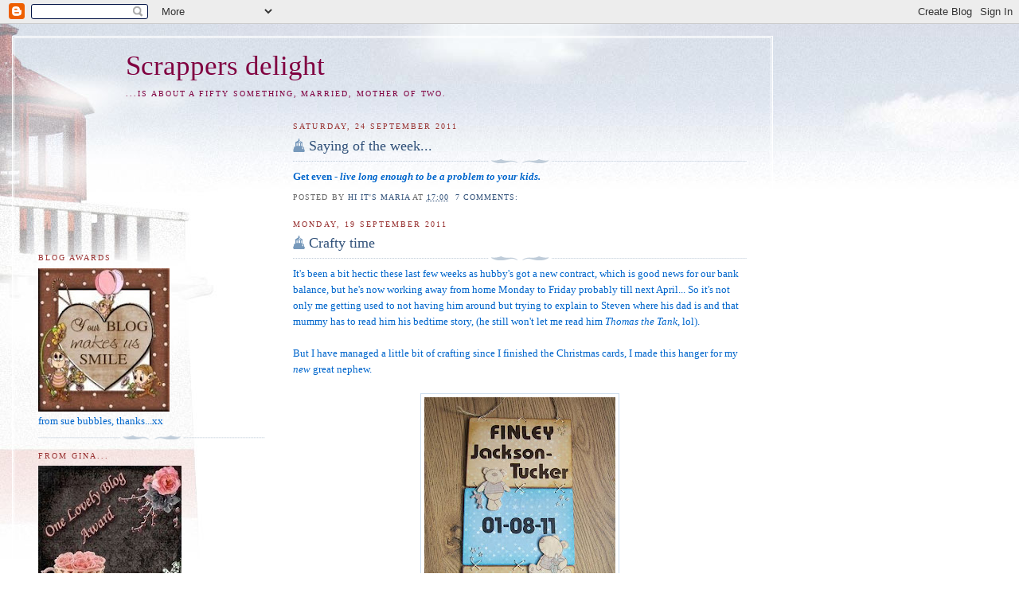

--- FILE ---
content_type: text/html; charset=UTF-8
request_url: https://myhomefiles.blogspot.com/2011/09/
body_size: 18752
content:
<!DOCTYPE html>
<html dir='ltr'>
<head>
<link href='https://www.blogger.com/static/v1/widgets/55013136-widget_css_bundle.css' rel='stylesheet' type='text/css'/>
<meta content='text/html; charset=UTF-8' http-equiv='Content-Type'/>
<meta content='blogger' name='generator'/>
<link href='https://myhomefiles.blogspot.com/favicon.ico' rel='icon' type='image/x-icon'/>
<link href='http://myhomefiles.blogspot.com/2011/09/' rel='canonical'/>
<link rel="alternate" type="application/atom+xml" title="Scrappers delight - Atom" href="https://myhomefiles.blogspot.com/feeds/posts/default" />
<link rel="alternate" type="application/rss+xml" title="Scrappers delight - RSS" href="https://myhomefiles.blogspot.com/feeds/posts/default?alt=rss" />
<link rel="service.post" type="application/atom+xml" title="Scrappers delight - Atom" href="https://www.blogger.com/feeds/2027742533693795389/posts/default" />
<!--Can't find substitution for tag [blog.ieCssRetrofitLinks]-->
<meta content='http://myhomefiles.blogspot.com/2011/09/' property='og:url'/>
<meta content='Scrappers delight' property='og:title'/>
<meta content='...is about a fifty something, married, mother of two.' property='og:description'/>
<title>Scrappers delight: September 2011</title>
<style id='page-skin-1' type='text/css'><!--
/*
-----------------------------------------------
Blogger Template Style
Name:     Harbor
Date:     24 Feb 2004
Updated by: Blogger Team
----------------------------------------------- */
body {
background:#fff url("https://resources.blogblog.com/blogblog/data/harbor/rocks_left.jpg") no-repeat right bottom;
background-attachment:fixed;
margin:0;
padding:0;
font:x-small Georgia, Serif;
color:#0066CC;
font-size/* */:/**/small;
font-size: /**/small;
}
/* Commented Backslash Hack hides rule from IE5-Mac \*/
body {background-attachment:scroll;}
/* End IE5-Mac hack */
a:link {
color:#32527A;
text-decoration:none;
}
a:visited {
color:#764;
text-decoration:none;
}
a:hover {
color:#993333;
text-decoration:underline;
}
a img {
border-width:0;
}
/* Page Structure
----------------------------------------------- */
#wrap {
background:url("https://resources.blogblog.com/blogblog/data/harbor/sky_left.jpg") repeat-x;
min-width:740px;
margin:0;
padding:0;
text-align:left;
font: normal normal 100% Georgia,Serif;
}
#wrap2 {
background:url("https://resources.blogblog.com/blogblog/data/harbor/lighthouse_left.jpg") no-repeat left  0px;
}
#wrap3 {
background:url("https://resources.blogblog.com/blogblog/data/harbor/cloud_left.jpg") no-repeat right 75px;
}
#wrap4 {
background:url("https://resources.blogblog.com/blogblog/data/harbor/center_cloud_left.jpg") no-repeat 50% 0px;
padding:15px;
width:100%;
width/* */:/**/auto;
width: /**/auto;
}
#outer-wrapper {
max-width:890px;
padding: 0 30px 50px;
width:100%;
width/* */:/**/auto;
width: /**/auto;
}
html>body #outer-wrapper {
border:3px double #fff;
}
#main-wrapper {
width:64%;
float:right;
word-wrap: break-word; /* fix for long text breaking sidebar float in IE */
overflow: hidden;     /* fix for long non-text content breaking IE sidebar float */
}
#main {
margin:0;
padding:0;
}
#sidebar-wrapper {
width:32%;
float:left;
word-wrap: break-word; /* fix for long text breaking sidebar float in IE */
overflow: hidden;     /* fix for long non-text content breaking IE sidebar float */
}
#sidebar {
margin:0;
padding-top: 170px;
}
/** Page structure tweaks for layout editor wireframe */
body#layout #outer-wrapper,
body#layout #sidebar,
body#layout #wrap4,
body#layout #header {
margin-top: 0;
margin-bottom: 0;
padding: 0;
}
body#layout #sidebar-wrapper {
width: 180px;
margin-left: 0;
}
body#layout #wrap4, body#layout #outer-wrapper {
width: 650px;
}
/* Header
----------------------------------------------- */
#header {
padding-top:15px;
padding-right:0;
padding-bottom:10px;
padding-left:110px;
position: relative;
}
.Header h1 {
margin:0 0 .25em;
color:#800040;
font: normal normal 270% Georgia, Serif;
}
.Header h1 a {
color:#800040;
text-decoration:none;
}
.Header .description {
margin:0;
max-width:700px;
line-height:1.8em;
text-transform:uppercase;
letter-spacing:.2em;
color:#800040;
font: normal normal 75% Georgia, Serif;
}
/* Headings
----------------------------------------------- */
h2 {
margin:1.5em 0 .75em;
line-height: 1.4em;
font: normal normal 78% Georgia, Serif;
text-transform:uppercase;
letter-spacing:.2em;
color:#993333;
}
/* Posts
----------------------------------------------- */
h2.date-header {
margin:2em 0 .5em;
color: #993333;
font: normal normal 78% Georgia, Serif;
}
.post {
margin:.5em 0 1.5em;
}
.post h3 {
margin:.25em 0 0;
padding:0 0 4px;
font-size:140%;
font-weight:normal;
line-height:1.4em;
}
.post h3 a, .post h3 strong {
background:url("https://resources.blogblog.com/blogblog/data/harbor/icon_lighthouse.gif") no-repeat left .15em;
display:block;
padding-left:20px;
text-decoration:none;
color:#32527A;
font-weight:normal;
}
.post h3 strong {
background-image:url("https://resources.blogblog.com/blogblog/data/harbor/icon_lighthouse2.gif");
color:#000;
}
.post h3 a:hover {
color:#993333;
}
.post-body {
background:url("https://resources.blogblog.com/blogblog/data/harbor/divider.gif") no-repeat center top;
padding-top:12px;
margin:0 0 .75em;
line-height:1.6em;
}
.post-body blockquote {
line-height:1.3em;
}
.post-footer {
color:#999;
text-transform:uppercase;
letter-spacing:.1em;
font-size: 78%;
line-height: 1.4em;
}
.comment-link {
margin-left:.4em;
}
.post-footer .post-timestamp,
.post-footer .post-author {
color:#666;
}
.comment-link strong {
font-size:130%;
}
.comment-link {
margin-left:.4em;
}
.post img, table.tr-caption-container {
padding:4px;
border:1px solid #cde;
}
.tr-caption-container img {
border: none;
padding: 0;
}
/* Comments
----------------------------------------------- */
#comments {
background:url("https://resources.blogblog.com/blogblog/data/harbor/divider.gif") no-repeat center top;
padding:15px 0 0;
}
#comments h4 {
margin:1em 0;
font-weight: bold;
line-height: 1.6em;
text-transform:uppercase;
letter-spacing:.2em;
color: #993333;
font: bold 78% Georgia Serif;
}
#comments h4 strong {
font-size:130%;
}
#comments-block {
margin:1em 0 1.5em;
line-height:1.4em;
}
#comments-block dt {
margin:.5em 0;
}
#comments-block dd {
margin:.25em 20px 0;
}
#comments-block dd.comment-timestamp {
margin:-.25em 20px 1.5em;
line-height: 1.4em;
text-transform:uppercase;
letter-spacing:.1em;
}
#comments-block dd p {
margin:0 0 .75em;
}
.deleted-comment {
font-style:italic;
color:gray;
}
.feed-links {
clear: both;
line-height: 2.5em;
}
#blog-pager-newer-link {
float: left;
}
#blog-pager-older-link {
float: right;
}
#blog-pager {
text-align: center;
}
.comment-footer {
font: 78%/1.4em Georgia , Serif;
}
/* Sidebar Content
----------------------------------------------- */
.sidebar .widget, .main .widget {
background:url("https://resources.blogblog.com/blogblog/data/harbor/divider.gif") no-repeat center bottom;
margin:0 0 15px;
padding:0 0 15px;
}
.main .Blog {
background-image: none;
}
.sidebar ul {
list-style:none;
margin-left: 0;
}
.sidebar li {
margin:0;
padding-top:0;
padding-right:0;
padding-bottom:.25em;
padding-left:15px;
text-indent:-15px;
line-height:1.5em;
}
.sidebar p {
color:#666;
line-height:1.5em;
}
/* Profile
----------------------------------------------- */
.profile-datablock {
margin:.5em 0 .5em;
}
.profile-data {
margin:0;
font: normal normal 78% Georgia, Serif;
font-weight: bold;
line-height: 1.6em;
text-transform:uppercase;
letter-spacing:.1em;
}
.profile-img {
float: left;
margin-top: 0;
margin-right: 5px;
margin-bottom: 5px;
margin-left: 0;
padding: 4px;
border: 1px solid #cde;
}
.profile-textblock {
margin:.5em 0 .5em;
}
.profile-link {
font:78%/1.4em Georgia,Serif;
text-transform:uppercase;
letter-spacing:.1em;
}
/* Footer
----------------------------------------------- */
#footer-wrapper {
clear:both;
padding-top:15px;
padding-right:30px;
padding-bottom:0;
padding-left:50px;
text-align: center;
}
#footer .widget {
background:url("https://resources.blogblog.com/blogblog/data/harbor/divider.gif") no-repeat center top;
margin:0;
padding-top:15px;
line-height: 1.6em;
text-transform:uppercase;
letter-spacing:.1em;
}

--></style>
<link href='https://www.blogger.com/dyn-css/authorization.css?targetBlogID=2027742533693795389&amp;zx=1881bd59-b79d-4d91-9a76-cbbea77f8e7c' media='none' onload='if(media!=&#39;all&#39;)media=&#39;all&#39;' rel='stylesheet'/><noscript><link href='https://www.blogger.com/dyn-css/authorization.css?targetBlogID=2027742533693795389&amp;zx=1881bd59-b79d-4d91-9a76-cbbea77f8e7c' rel='stylesheet'/></noscript>
<meta name='google-adsense-platform-account' content='ca-host-pub-1556223355139109'/>
<meta name='google-adsense-platform-domain' content='blogspot.com'/>

</head>
<body>
<div class='navbar section' id='navbar'><div class='widget Navbar' data-version='1' id='Navbar1'><script type="text/javascript">
    function setAttributeOnload(object, attribute, val) {
      if(window.addEventListener) {
        window.addEventListener('load',
          function(){ object[attribute] = val; }, false);
      } else {
        window.attachEvent('onload', function(){ object[attribute] = val; });
      }
    }
  </script>
<div id="navbar-iframe-container"></div>
<script type="text/javascript" src="https://apis.google.com/js/platform.js"></script>
<script type="text/javascript">
      gapi.load("gapi.iframes:gapi.iframes.style.bubble", function() {
        if (gapi.iframes && gapi.iframes.getContext) {
          gapi.iframes.getContext().openChild({
              url: 'https://www.blogger.com/navbar/2027742533693795389?origin\x3dhttps://myhomefiles.blogspot.com',
              where: document.getElementById("navbar-iframe-container"),
              id: "navbar-iframe"
          });
        }
      });
    </script><script type="text/javascript">
(function() {
var script = document.createElement('script');
script.type = 'text/javascript';
script.src = '//pagead2.googlesyndication.com/pagead/js/google_top_exp.js';
var head = document.getElementsByTagName('head')[0];
if (head) {
head.appendChild(script);
}})();
</script>
</div></div>
<div id='wrap'><div id='wrap2'><div id='wrap3'><div id='wrap4'>
<div id='outer-wrapper'>
<div class='header section' id='header'><div class='widget Header' data-version='1' id='Header1'>
<div id='header-inner'>
<div class='titlewrapper'>
<h1 class='title'>
<a href='https://myhomefiles.blogspot.com/'>
Scrappers delight
</a>
</h1>
</div>
<div class='descriptionwrapper'>
<p class='description'><span>...is about a fifty something, married, mother of two.</span></p>
</div>
</div>
</div></div>
<div id='crosscol-wrapper' style='text-align:center'>
<div class='crosscol no-items section' id='crosscol'></div>
</div>
<div id='main-wrapper'>
<div class='main section' id='main'><div class='widget Blog' data-version='1' id='Blog1'>
<div class='blog-posts hfeed'>

          <div class="date-outer">
        
<h2 class='date-header'><span>Saturday, 24 September 2011</span></h2>

          <div class="date-posts">
        
<div class='post-outer'>
<div class='post hentry uncustomized-post-template' itemprop='blogPost' itemscope='itemscope' itemtype='http://schema.org/BlogPosting'>
<meta content='2027742533693795389' itemprop='blogId'/>
<meta content='551825323336991085' itemprop='postId'/>
<a name='551825323336991085'></a>
<h3 class='post-title entry-title' itemprop='name'>
<a href='https://myhomefiles.blogspot.com/2011/09/saying-of-week_24.html'>Saying of the week...</a>
</h3>
<div class='post-header'>
<div class='post-header-line-1'></div>
</div>
<div class='post-body entry-content' id='post-body-551825323336991085' itemprop='description articleBody'>
<span style="font-weight:bold;">Get even - <span style="font-style:italic;">live long enough to be a problem to your kids.</span></span>
<div style='clear: both;'></div>
</div>
<div class='post-footer'>
<div class='post-footer-line post-footer-line-1'>
<span class='post-author vcard'>
Posted by
<span class='fn' itemprop='author' itemscope='itemscope' itemtype='http://schema.org/Person'>
<meta content='https://www.blogger.com/profile/02925928172901798137' itemprop='url'/>
<a class='g-profile' href='https://www.blogger.com/profile/02925928172901798137' rel='author' title='author profile'>
<span itemprop='name'>Hi it&#39;s Maria</span>
</a>
</span>
</span>
<span class='post-timestamp'>
at
<meta content='http://myhomefiles.blogspot.com/2011/09/saying-of-week_24.html' itemprop='url'/>
<a class='timestamp-link' href='https://myhomefiles.blogspot.com/2011/09/saying-of-week_24.html' rel='bookmark' title='permanent link'><abbr class='published' itemprop='datePublished' title='2011-09-24T17:00:00+01:00'>17:00</abbr></a>
</span>
<span class='post-comment-link'>
<a class='comment-link' href='https://www.blogger.com/comment/fullpage/post/2027742533693795389/551825323336991085' onclick=''>
7 comments:
  </a>
</span>
<span class='post-icons'>
<span class='item-control blog-admin pid-1969535508'>
<a href='https://www.blogger.com/post-edit.g?blogID=2027742533693795389&postID=551825323336991085&from=pencil' title='Edit Post'>
<img alt='' class='icon-action' height='18' src='https://resources.blogblog.com/img/icon18_edit_allbkg.gif' width='18'/>
</a>
</span>
</span>
<div class='post-share-buttons goog-inline-block'>
</div>
</div>
<div class='post-footer-line post-footer-line-2'>
<span class='post-labels'>
</span>
</div>
<div class='post-footer-line post-footer-line-3'>
<span class='post-location'>
</span>
</div>
</div>
</div>
</div>

          </div></div>
        

          <div class="date-outer">
        
<h2 class='date-header'><span>Monday, 19 September 2011</span></h2>

          <div class="date-posts">
        
<div class='post-outer'>
<div class='post hentry uncustomized-post-template' itemprop='blogPost' itemscope='itemscope' itemtype='http://schema.org/BlogPosting'>
<meta content='https://blogger.googleusercontent.com/img/b/R29vZ2xl/AVvXsEj2t6XR58t9haVA1blAqZmAtqutplsnBAtjx_xjhkyKXuMbevuGTgKEBAF6HaKCjIqSJJ19_qMWa1qL21Bn1FG1MY3Y9S0nqkR7YspSOh7LVLoj_Bd9KQ3DC_5PdZ5s_qzfwkybVotKeiY8/s320/DSCF1540.JPG' itemprop='image_url'/>
<meta content='2027742533693795389' itemprop='blogId'/>
<meta content='7332866454951611976' itemprop='postId'/>
<a name='7332866454951611976'></a>
<h3 class='post-title entry-title' itemprop='name'>
<a href='https://myhomefiles.blogspot.com/2011/09/crafty-time.html'>Crafty time</a>
</h3>
<div class='post-header'>
<div class='post-header-line-1'></div>
</div>
<div class='post-body entry-content' id='post-body-7332866454951611976' itemprop='description articleBody'>
It's been a bit hectic these last few weeks as hubby's got a new contract, which is good news for our bank balance, but he's now working away from home Monday to Friday probably till next April... So it's not only me getting used to not having him around but trying to explain to Steven where his dad is and that mummy has to read him his bedtime story, (he still won't let me read him <span style="font-style:italic;">Thomas the Tank</span>, lol).<br /><br />But I have managed a little bit of crafting since I finished the Christmas cards, I made this hanger for my <span style="font-style:italic;">new</span> great nephew.<br /><br /><a href="https://blogger.googleusercontent.com/img/b/R29vZ2xl/AVvXsEj2t6XR58t9haVA1blAqZmAtqutplsnBAtjx_xjhkyKXuMbevuGTgKEBAF6HaKCjIqSJJ19_qMWa1qL21Bn1FG1MY3Y9S0nqkR7YspSOh7LVLoj_Bd9KQ3DC_5PdZ5s_qzfwkybVotKeiY8/s1600/DSCF1540.JPG" onblur="try {parent.deselectBloggerImageGracefully();} catch(e) {}"><img alt="" border="0" id="BLOGGER_PHOTO_ID_5653446628665406834" src="https://blogger.googleusercontent.com/img/b/R29vZ2xl/AVvXsEj2t6XR58t9haVA1blAqZmAtqutplsnBAtjx_xjhkyKXuMbevuGTgKEBAF6HaKCjIqSJJ19_qMWa1qL21Bn1FG1MY3Y9S0nqkR7YspSOh7LVLoj_Bd9KQ3DC_5PdZ5s_qzfwkybVotKeiY8/s320/DSCF1540.JPG" style="display:block; margin:0px auto 10px; text-align:center;cursor:pointer; cursor:hand;width: 240px; height: 320px;" /></a><br />The bases are from a cosmo kit, same ones that I used for my<span style="font-style:italic;"> Arty Attic</span> hanger, (as I bought 3 kits when it was a one time only).<br /><br /><a href="https://blogger.googleusercontent.com/img/b/R29vZ2xl/AVvXsEiInz_gpY9OYuBpMfV-KFZlWvgvZAV07knpfyvu5hDtzIrwFU3Yk21Tq_20gAeZDW2FQVgH62O5Zi-iRXEe0iENuZ4qWCfmDV_NjGVAqA0L5z9ePCn1BATqnCR4v6_tUXX0wekBKnWQSD7e/s1600/DSCF1541.JPG" onblur="try {parent.deselectBloggerImageGracefully();} catch(e) {}"><img alt="" border="0" id="BLOGGER_PHOTO_ID_5653446864266358690" src="https://blogger.googleusercontent.com/img/b/R29vZ2xl/AVvXsEiInz_gpY9OYuBpMfV-KFZlWvgvZAV07knpfyvu5hDtzIrwFU3Yk21Tq_20gAeZDW2FQVgH62O5Zi-iRXEe0iENuZ4qWCfmDV_NjGVAqA0L5z9ePCn1BATqnCR4v6_tUXX0wekBKnWQSD7e/s320/DSCF1541.JPG" style="display:block; margin:0px auto 10px; text-align:center;cursor:pointer; cursor:hand;width: 320px; height: 240px;" /></a><br />The papers are from the pastel papermania 8x8 pad, which I inked round the edges of the boards to add some dimension, or at least I think it does.<br /><br /><a href="https://blogger.googleusercontent.com/img/b/R29vZ2xl/AVvXsEjUDSWBdR18gX2WYU269C-VouqrSo-T-MOA91r-HVmiC1xfMFinnyiszPfOb62ziCmG6Ew4GVMoLxRaMaux6WvSOIX5Rn4IOd_v5WWBIKyds2BzYO84CDsz81j4EQtVBOUvSVXh9P04cz2m/s1600/DSCF1542.JPG" onblur="try {parent.deselectBloggerImageGracefully();} catch(e) {}"><img alt="" border="0" id="BLOGGER_PHOTO_ID_5653447076460521474" src="https://blogger.googleusercontent.com/img/b/R29vZ2xl/AVvXsEjUDSWBdR18gX2WYU269C-VouqrSo-T-MOA91r-HVmiC1xfMFinnyiszPfOb62ziCmG6Ew4GVMoLxRaMaux6WvSOIX5Rn4IOd_v5WWBIKyds2BzYO84CDsz81j4EQtVBOUvSVXh9P04cz2m/s320/DSCF1542.JPG" style="display:block; margin:0px auto 10px; text-align:center;cursor:pointer; cursor:hand;width: 320px; height: 240px;" /></a><br />The letters and numbers is 'BOYS WILL BE BOYS' sizzix and <span style="font-style:italic;">'Naturally Serif'</span> decorative strip. Then is was finished off with some stars from a <span style="font-style:italic;">cuttlebug snowflake</span> die, teddy pictures are from the range at Toys R Us as that is what Finley's nursery is based on and finely I finished it off with some stickles on the stars and rabbits, I didn't go too mad as for a boy.  <br /><br /><a href="https://blogger.googleusercontent.com/img/b/R29vZ2xl/AVvXsEjy5dx4XvMSn_kUu7Xwu9gcMWCZWxvJJOr-fYuia9k2yD0DEVH5o6_5i3gR57EF3V1ujmSXu0pzypBS3cBTkOHMwCFlcU4RR62Dx5DHxMXCrqQ-YMlVYemNmsGwSgLTVKd8JG-02mTs38BU/s1600/DSCF1543.JPG" onblur="try {parent.deselectBloggerImageGracefully();} catch(e) {}"><img alt="" border="0" id="BLOGGER_PHOTO_ID_5653447373157994978" src="https://blogger.googleusercontent.com/img/b/R29vZ2xl/AVvXsEjy5dx4XvMSn_kUu7Xwu9gcMWCZWxvJJOr-fYuia9k2yD0DEVH5o6_5i3gR57EF3V1ujmSXu0pzypBS3cBTkOHMwCFlcU4RR62Dx5DHxMXCrqQ-YMlVYemNmsGwSgLTVKd8JG-02mTs38BU/s320/DSCF1543.JPG" style="display:block; margin:0px auto 10px; text-align:center;cursor:pointer; cursor:hand;width: 320px; height: 240px;" /></a><br /><br />As for some of the cards that were needed for this month, I cheated a bit and adapted ones that I had already made earlier in the year, lol...<br /><br /><a href="https://blogger.googleusercontent.com/img/b/R29vZ2xl/AVvXsEjF16ocV7v6U5zha_k_xdMdimImGwO2aN_IKGNorITggbjmkvgcCPDSehjDHpRHUag7d2nCARJTcnal3TL-39UcuM8lC0QHBO-lOgJdmsDzfK4fXiKjXfzaLbxEXoL5Mu4dKpO8MdJ5T2rJ/s1600/DSCF1539.JPG" onblur="try {parent.deselectBloggerImageGracefully();} catch(e) {}"><img alt="" border="0" id="BLOGGER_PHOTO_ID_5653447755805626482" src="https://blogger.googleusercontent.com/img/b/R29vZ2xl/AVvXsEjF16ocV7v6U5zha_k_xdMdimImGwO2aN_IKGNorITggbjmkvgcCPDSehjDHpRHUag7d2nCARJTcnal3TL-39UcuM8lC0QHBO-lOgJdmsDzfK4fXiKjXfzaLbxEXoL5Mu4dKpO8MdJ5T2rJ/s320/DSCF1539.JPG" style="display:block; margin:0px auto 10px; text-align:center;cursor:pointer; cursor:hand;width: 320px; height: 240px;" /></a><br /><br /><a href="https://blogger.googleusercontent.com/img/b/R29vZ2xl/AVvXsEghuJV2dOoVkIguCQd19guJftr9VFsECTw1FLD4yDgcVzXyy_1mC7aQobImJF_92jtZbrlIILgPUjo-zQu82yw2nWbyE65YgW2KqoFoypV6yPDLqokTv_kb05Lnl5Hc4gbz5MTxMrmeaa26/s1600/DSCF1536.JPG" onblur="try {parent.deselectBloggerImageGracefully();} catch(e) {}"><img alt="" border="0" id="BLOGGER_PHOTO_ID_5653447674878609250" src="https://blogger.googleusercontent.com/img/b/R29vZ2xl/AVvXsEghuJV2dOoVkIguCQd19guJftr9VFsECTw1FLD4yDgcVzXyy_1mC7aQobImJF_92jtZbrlIILgPUjo-zQu82yw2nWbyE65YgW2KqoFoypV6yPDLqokTv_kb05Lnl5Hc4gbz5MTxMrmeaa26/s320/DSCF1536.JPG" style="display:block; margin:0px auto 10px; text-align:center;cursor:pointer; cursor:hand;width: 320px; height: 240px;" /></a><br /><br /><a href="https://blogger.googleusercontent.com/img/b/R29vZ2xl/AVvXsEgnx3H31qiBcs5P5m8Kvt6yQxw7l3Ez58FNQiesqQWGKMdM5klTYZmAI5SZDKZWc9VuysMbY-DJs9PUIkpRGG6VFS8PwRPeHT3dyONBfoHZugA6gI-Pr5Et8m3KH_aQZaCCvVBJsR1Q0y7d/s1600/DSCF1535.JPG" onblur="try {parent.deselectBloggerImageGracefully();} catch(e) {}"><img alt="" border="0" id="BLOGGER_PHOTO_ID_5653447588993793202" src="https://blogger.googleusercontent.com/img/b/R29vZ2xl/AVvXsEgnx3H31qiBcs5P5m8Kvt6yQxw7l3Ez58FNQiesqQWGKMdM5klTYZmAI5SZDKZWc9VuysMbY-DJs9PUIkpRGG6VFS8PwRPeHT3dyONBfoHZugA6gI-Pr5Et8m3KH_aQZaCCvVBJsR1Q0y7d/s320/DSCF1535.JPG" style="display:block; margin:0px auto 10px; text-align:center;cursor:pointer; cursor:hand;width: 320px; height: 240px;" /></a>
<div style='clear: both;'></div>
</div>
<div class='post-footer'>
<div class='post-footer-line post-footer-line-1'>
<span class='post-author vcard'>
Posted by
<span class='fn' itemprop='author' itemscope='itemscope' itemtype='http://schema.org/Person'>
<meta content='https://www.blogger.com/profile/02925928172901798137' itemprop='url'/>
<a class='g-profile' href='https://www.blogger.com/profile/02925928172901798137' rel='author' title='author profile'>
<span itemprop='name'>Hi it&#39;s Maria</span>
</a>
</span>
</span>
<span class='post-timestamp'>
at
<meta content='http://myhomefiles.blogspot.com/2011/09/crafty-time.html' itemprop='url'/>
<a class='timestamp-link' href='https://myhomefiles.blogspot.com/2011/09/crafty-time.html' rel='bookmark' title='permanent link'><abbr class='published' itemprop='datePublished' title='2011-09-19T20:15:00+01:00'>20:15</abbr></a>
</span>
<span class='post-comment-link'>
<a class='comment-link' href='https://www.blogger.com/comment/fullpage/post/2027742533693795389/7332866454951611976' onclick=''>
6 comments:
  </a>
</span>
<span class='post-icons'>
<span class='item-control blog-admin pid-1969535508'>
<a href='https://www.blogger.com/post-edit.g?blogID=2027742533693795389&postID=7332866454951611976&from=pencil' title='Edit Post'>
<img alt='' class='icon-action' height='18' src='https://resources.blogblog.com/img/icon18_edit_allbkg.gif' width='18'/>
</a>
</span>
</span>
<div class='post-share-buttons goog-inline-block'>
</div>
</div>
<div class='post-footer-line post-footer-line-2'>
<span class='post-labels'>
</span>
</div>
<div class='post-footer-line post-footer-line-3'>
<span class='post-location'>
</span>
</div>
</div>
</div>
</div>

          </div></div>
        

          <div class="date-outer">
        
<h2 class='date-header'><span>Saturday, 17 September 2011</span></h2>

          <div class="date-posts">
        
<div class='post-outer'>
<div class='post hentry uncustomized-post-template' itemprop='blogPost' itemscope='itemscope' itemtype='http://schema.org/BlogPosting'>
<meta content='2027742533693795389' itemprop='blogId'/>
<meta content='3477747120903277845' itemprop='postId'/>
<a name='3477747120903277845'></a>
<h3 class='post-title entry-title' itemprop='name'>
<a href='https://myhomefiles.blogspot.com/2011/09/saying-of-week_17.html'>Saying of the week...</a>
</h3>
<div class='post-header'>
<div class='post-header-line-1'></div>
</div>
<div class='post-body entry-content' id='post-body-3477747120903277845' itemprop='description articleBody'>
<span style="font-weight:bold;">God learns by his mistakes, <br /><br /><span style="font-style:italic;">which is why he created man first.</span></span>
<div style='clear: both;'></div>
</div>
<div class='post-footer'>
<div class='post-footer-line post-footer-line-1'>
<span class='post-author vcard'>
Posted by
<span class='fn' itemprop='author' itemscope='itemscope' itemtype='http://schema.org/Person'>
<meta content='https://www.blogger.com/profile/02925928172901798137' itemprop='url'/>
<a class='g-profile' href='https://www.blogger.com/profile/02925928172901798137' rel='author' title='author profile'>
<span itemprop='name'>Hi it&#39;s Maria</span>
</a>
</span>
</span>
<span class='post-timestamp'>
at
<meta content='http://myhomefiles.blogspot.com/2011/09/saying-of-week_17.html' itemprop='url'/>
<a class='timestamp-link' href='https://myhomefiles.blogspot.com/2011/09/saying-of-week_17.html' rel='bookmark' title='permanent link'><abbr class='published' itemprop='datePublished' title='2011-09-17T17:00:00+01:00'>17:00</abbr></a>
</span>
<span class='post-comment-link'>
<a class='comment-link' href='https://www.blogger.com/comment/fullpage/post/2027742533693795389/3477747120903277845' onclick=''>
4 comments:
  </a>
</span>
<span class='post-icons'>
<span class='item-control blog-admin pid-1969535508'>
<a href='https://www.blogger.com/post-edit.g?blogID=2027742533693795389&postID=3477747120903277845&from=pencil' title='Edit Post'>
<img alt='' class='icon-action' height='18' src='https://resources.blogblog.com/img/icon18_edit_allbkg.gif' width='18'/>
</a>
</span>
</span>
<div class='post-share-buttons goog-inline-block'>
</div>
</div>
<div class='post-footer-line post-footer-line-2'>
<span class='post-labels'>
</span>
</div>
<div class='post-footer-line post-footer-line-3'>
<span class='post-location'>
</span>
</div>
</div>
</div>
</div>

          </div></div>
        

          <div class="date-outer">
        
<h2 class='date-header'><span>Saturday, 10 September 2011</span></h2>

          <div class="date-posts">
        
<div class='post-outer'>
<div class='post hentry uncustomized-post-template' itemprop='blogPost' itemscope='itemscope' itemtype='http://schema.org/BlogPosting'>
<meta content='2027742533693795389' itemprop='blogId'/>
<meta content='968850621163775990' itemprop='postId'/>
<a name='968850621163775990'></a>
<h3 class='post-title entry-title' itemprop='name'>
<a href='https://myhomefiles.blogspot.com/2011/09/saying-of-week_10.html'>Saying of the week...</a>
</h3>
<div class='post-header'>
<div class='post-header-line-1'></div>
</div>
<div class='post-body entry-content' id='post-body-968850621163775990' itemprop='description articleBody'>
<span style="font-weight:bold;">When life throws you lemons, <span style="font-style:italic;">make lemonade!</span></span>
<div style='clear: both;'></div>
</div>
<div class='post-footer'>
<div class='post-footer-line post-footer-line-1'>
<span class='post-author vcard'>
Posted by
<span class='fn' itemprop='author' itemscope='itemscope' itemtype='http://schema.org/Person'>
<meta content='https://www.blogger.com/profile/02925928172901798137' itemprop='url'/>
<a class='g-profile' href='https://www.blogger.com/profile/02925928172901798137' rel='author' title='author profile'>
<span itemprop='name'>Hi it&#39;s Maria</span>
</a>
</span>
</span>
<span class='post-timestamp'>
at
<meta content='http://myhomefiles.blogspot.com/2011/09/saying-of-week_10.html' itemprop='url'/>
<a class='timestamp-link' href='https://myhomefiles.blogspot.com/2011/09/saying-of-week_10.html' rel='bookmark' title='permanent link'><abbr class='published' itemprop='datePublished' title='2011-09-10T17:00:00+01:00'>17:00</abbr></a>
</span>
<span class='post-comment-link'>
<a class='comment-link' href='https://www.blogger.com/comment/fullpage/post/2027742533693795389/968850621163775990' onclick=''>
6 comments:
  </a>
</span>
<span class='post-icons'>
<span class='item-control blog-admin pid-1969535508'>
<a href='https://www.blogger.com/post-edit.g?blogID=2027742533693795389&postID=968850621163775990&from=pencil' title='Edit Post'>
<img alt='' class='icon-action' height='18' src='https://resources.blogblog.com/img/icon18_edit_allbkg.gif' width='18'/>
</a>
</span>
</span>
<div class='post-share-buttons goog-inline-block'>
</div>
</div>
<div class='post-footer-line post-footer-line-2'>
<span class='post-labels'>
</span>
</div>
<div class='post-footer-line post-footer-line-3'>
<span class='post-location'>
</span>
</div>
</div>
</div>
</div>

          </div></div>
        

          <div class="date-outer">
        
<h2 class='date-header'><span>Monday, 5 September 2011</span></h2>

          <div class="date-posts">
        
<div class='post-outer'>
<div class='post hentry uncustomized-post-template' itemprop='blogPost' itemscope='itemscope' itemtype='http://schema.org/BlogPosting'>
<meta content='https://blogger.googleusercontent.com/img/b/R29vZ2xl/AVvXsEj8gnEOr81jc7GFDG20KgUS7ROSa2cYCs07vNTD-IMgF3CqB8zTcWNyOMASk7vEHLits0jZ0EWnkpexZwP4kLlmay6jG1uNNGjIUG3WkRLsCXbbiAAFLjHKZZ5ss8WxQWDoL7jOSdPCKDRl/s320/DSCF1495.JPG' itemprop='image_url'/>
<meta content='2027742533693795389' itemprop='blogId'/>
<meta content='8346516436813644610' itemprop='postId'/>
<a name='8346516436813644610'></a>
<h3 class='post-title entry-title' itemprop='name'>
<a href='https://myhomefiles.blogspot.com/2011/09/update-on-challenge.html'>Update on challenge</a>
</h3>
<div class='post-header'>
<div class='post-header-line-1'></div>
</div>
<div class='post-body entry-content' id='post-body-8346516436813644610' itemprop='description articleBody'>
Well have managed to make another 40 Christmas cards...<br /><br /><a href="https://blogger.googleusercontent.com/img/b/R29vZ2xl/AVvXsEj8gnEOr81jc7GFDG20KgUS7ROSa2cYCs07vNTD-IMgF3CqB8zTcWNyOMASk7vEHLits0jZ0EWnkpexZwP4kLlmay6jG1uNNGjIUG3WkRLsCXbbiAAFLjHKZZ5ss8WxQWDoL7jOSdPCKDRl/s1600/DSCF1495.JPG" onblur="try {parent.deselectBloggerImageGracefully();} catch(e) {}"><img alt="" border="0" id="BLOGGER_PHOTO_ID_5648947366983728658" src="https://blogger.googleusercontent.com/img/b/R29vZ2xl/AVvXsEj8gnEOr81jc7GFDG20KgUS7ROSa2cYCs07vNTD-IMgF3CqB8zTcWNyOMASk7vEHLits0jZ0EWnkpexZwP4kLlmay6jG1uNNGjIUG3WkRLsCXbbiAAFLjHKZZ5ss8WxQWDoL7jOSdPCKDRl/s320/DSCF1495.JPG" style="display:block; margin:0px auto 10px; text-align:center;cursor:pointer; cursor:hand;width: 320px; height: 240px;" /></a><br /><br />So have 90 finished, with all their inserts and envelopes...<br /><br /><a href="https://blogger.googleusercontent.com/img/b/R29vZ2xl/AVvXsEidiiz_leeVXeDvVO7QE1g3gkk4FhDA4riFYRWS15fkkglViBygGyj7A-Rs3IlwTWxLJ8J7WvjzAGe4IOPkTiJ8EfEqnaBD-mi60f2uOSZ52LJDOy2-hiG54q6Jw1D8Q_O1hD2j1bd9RQH-/s1600/DSCF1494.JPG" onblur="try {parent.deselectBloggerImageGracefully();} catch(e) {}"><img alt="" border="0" id="BLOGGER_PHOTO_ID_5648946729267202034" src="https://blogger.googleusercontent.com/img/b/R29vZ2xl/AVvXsEidiiz_leeVXeDvVO7QE1g3gkk4FhDA4riFYRWS15fkkglViBygGyj7A-Rs3IlwTWxLJ8J7WvjzAGe4IOPkTiJ8EfEqnaBD-mi60f2uOSZ52LJDOy2-hiG54q6Jw1D8Q_O1hD2j1bd9RQH-/s320/DSCF1494.JPG" style="display:block; margin:0px auto 10px; text-align:center;cursor:pointer; cursor:hand;width: 320px; height: 240px;" /></a><br /><br />There was a little bit of cheating, as the kit's decoupage was done back in April, when I was in the mood for doing it. I really enjoyed doing them all, I don't know if it's because I was not under pressure (as it's not December, which is when I'm usually doing them) or what.<br /><br />Saying that, I'm a little fed up with Christmas looking things now, so will leave the personal cards (hubbies, Steven's, Sam and Matt's and mums) till when I'm back in the festive mood, lol...  <br /><br />I've now started a baby date hanger for Finley, it's a shame as I found a lovely one I could have based mine on, on <span style="font-style:italic;">Pinterest</span>, but had already started the one I'm doing.  <br /><br />Also am thinking of doing a couple of door plaques for Alfie, Charlie and Finley, will let you know how I get on as I've also got 9 cards needed for this month as well, but am hoping I can use some of the ones I've already made...
<div style='clear: both;'></div>
</div>
<div class='post-footer'>
<div class='post-footer-line post-footer-line-1'>
<span class='post-author vcard'>
Posted by
<span class='fn' itemprop='author' itemscope='itemscope' itemtype='http://schema.org/Person'>
<meta content='https://www.blogger.com/profile/02925928172901798137' itemprop='url'/>
<a class='g-profile' href='https://www.blogger.com/profile/02925928172901798137' rel='author' title='author profile'>
<span itemprop='name'>Hi it&#39;s Maria</span>
</a>
</span>
</span>
<span class='post-timestamp'>
at
<meta content='http://myhomefiles.blogspot.com/2011/09/update-on-challenge.html' itemprop='url'/>
<a class='timestamp-link' href='https://myhomefiles.blogspot.com/2011/09/update-on-challenge.html' rel='bookmark' title='permanent link'><abbr class='published' itemprop='datePublished' title='2011-09-05T20:00:00+01:00'>20:00</abbr></a>
</span>
<span class='post-comment-link'>
<a class='comment-link' href='https://www.blogger.com/comment/fullpage/post/2027742533693795389/8346516436813644610' onclick=''>
18 comments:
  </a>
</span>
<span class='post-icons'>
<span class='item-control blog-admin pid-1969535508'>
<a href='https://www.blogger.com/post-edit.g?blogID=2027742533693795389&postID=8346516436813644610&from=pencil' title='Edit Post'>
<img alt='' class='icon-action' height='18' src='https://resources.blogblog.com/img/icon18_edit_allbkg.gif' width='18'/>
</a>
</span>
</span>
<div class='post-share-buttons goog-inline-block'>
</div>
</div>
<div class='post-footer-line post-footer-line-2'>
<span class='post-labels'>
</span>
</div>
<div class='post-footer-line post-footer-line-3'>
<span class='post-location'>
</span>
</div>
</div>
</div>
</div>

          </div></div>
        

          <div class="date-outer">
        
<h2 class='date-header'><span>Saturday, 3 September 2011</span></h2>

          <div class="date-posts">
        
<div class='post-outer'>
<div class='post hentry uncustomized-post-template' itemprop='blogPost' itemscope='itemscope' itemtype='http://schema.org/BlogPosting'>
<meta content='2027742533693795389' itemprop='blogId'/>
<meta content='1297103046303208267' itemprop='postId'/>
<a name='1297103046303208267'></a>
<h3 class='post-title entry-title' itemprop='name'>
<a href='https://myhomefiles.blogspot.com/2011/09/saying-of-week.html'>Saying of the week...</a>
</h3>
<div class='post-header'>
<div class='post-header-line-1'></div>
</div>
<div class='post-body entry-content' id='post-body-1297103046303208267' itemprop='description articleBody'>
<span style="font-weight:bold;">If today was a fish, <span style="font-style:italic;">I would throw it back...</span></span>
<div style='clear: both;'></div>
</div>
<div class='post-footer'>
<div class='post-footer-line post-footer-line-1'>
<span class='post-author vcard'>
Posted by
<span class='fn' itemprop='author' itemscope='itemscope' itemtype='http://schema.org/Person'>
<meta content='https://www.blogger.com/profile/02925928172901798137' itemprop='url'/>
<a class='g-profile' href='https://www.blogger.com/profile/02925928172901798137' rel='author' title='author profile'>
<span itemprop='name'>Hi it&#39;s Maria</span>
</a>
</span>
</span>
<span class='post-timestamp'>
at
<meta content='http://myhomefiles.blogspot.com/2011/09/saying-of-week.html' itemprop='url'/>
<a class='timestamp-link' href='https://myhomefiles.blogspot.com/2011/09/saying-of-week.html' rel='bookmark' title='permanent link'><abbr class='published' itemprop='datePublished' title='2011-09-03T17:00:00+01:00'>17:00</abbr></a>
</span>
<span class='post-comment-link'>
<a class='comment-link' href='https://www.blogger.com/comment/fullpage/post/2027742533693795389/1297103046303208267' onclick=''>
5 comments:
  </a>
</span>
<span class='post-icons'>
<span class='item-control blog-admin pid-1969535508'>
<a href='https://www.blogger.com/post-edit.g?blogID=2027742533693795389&postID=1297103046303208267&from=pencil' title='Edit Post'>
<img alt='' class='icon-action' height='18' src='https://resources.blogblog.com/img/icon18_edit_allbkg.gif' width='18'/>
</a>
</span>
</span>
<div class='post-share-buttons goog-inline-block'>
</div>
</div>
<div class='post-footer-line post-footer-line-2'>
<span class='post-labels'>
</span>
</div>
<div class='post-footer-line post-footer-line-3'>
<span class='post-location'>
</span>
</div>
</div>
</div>
</div>

        </div></div>
      
</div>
<div class='blog-pager' id='blog-pager'>
<span id='blog-pager-newer-link'>
<a class='blog-pager-newer-link' href='https://myhomefiles.blogspot.com/search?updated-max=2011-10-26T21:20:00%2B01:00&amp;max-results=7&amp;reverse-paginate=true' id='Blog1_blog-pager-newer-link' title='Newer Posts'>Newer Posts</a>
</span>
<span id='blog-pager-older-link'>
<a class='blog-pager-older-link' href='https://myhomefiles.blogspot.com/search?updated-max=2011-09-03T17:00:00%2B01:00&amp;max-results=7' id='Blog1_blog-pager-older-link' title='Older Posts'>Older Posts</a>
</span>
<a class='home-link' href='https://myhomefiles.blogspot.com/'>Home</a>
</div>
<div class='clear'></div>
<div class='blog-feeds'>
<div class='feed-links'>
Subscribe to:
<a class='feed-link' href='https://myhomefiles.blogspot.com/feeds/posts/default' target='_blank' type='application/atom+xml'>Comments (Atom)</a>
</div>
</div>
</div></div>
</div>
<div id='sidebar-wrapper'>
<div class='sidebar section' id='sidebar'><div class='widget Image' data-version='1' id='Image1'>
<h2>blog awards</h2>
<div class='widget-content'>
<img alt='blog awards' height='180' id='Image1_img' src='https://blogger.googleusercontent.com/img/b/R29vZ2xl/AVvXsEiMibmarF7vWGB1R4zZ0wre3yX5NaVKzstAZbSXCCDsqH46kMPsxeKhdtcz3UJH5QZNse9Rr_z77aU2fRaQLzXYymc0bgKSaHxiSUHxQl-peh4p-FWQCC6DFRIjTkmbmrm8ylNgGcOmFOt3/s180/blog-award.jpg' width='165'/>
<br/>
<span class='caption'>from sue  bubbles, thanks...xx</span>
</div>
<div class='clear'></div>
</div><div class='widget Image' data-version='1' id='Image2'>
<h2>from Gina...</h2>
<div class='widget-content'>
<img alt='from Gina...' height='180' id='Image2_img' src='//4.bp.blogspot.com/_69GakTLUDUQ/S2W99HRUb_I/AAAAAAAAAf4/LO4ogXsAnAA/S180/Award+One+lovely+blog+award%5B1%5D.JPG' width='180'/>
<br/>
<span class='caption'>Thanks gina...xx</span>
</div>
<div class='clear'></div>
</div><div class='widget Image' data-version='1' id='Image3'>
<h2>from Gill...</h2>
<div class='widget-content'>
<img alt='from Gill...' height='146' id='Image3_img' src='https://blogger.googleusercontent.com/img/b/R29vZ2xl/AVvXsEhnTjZE_TafECqV3po_FVBWA2ebfeCG46PzPvXVUh6hVqTId2jMDJh4GCn-y-bs1TGeMF2pLXbK7Gb6V54q0vVED42m5tFMb12fs3cIwy9G44m6ZDOx0GULjQ9A59KV7UyDmthpFCuygcMD/s180/Honest_Scrap%5B1%5D.jpg' width='150'/>
<br/>
<span class='caption'>Thanks gill...xx</span>
</div>
<div class='clear'></div>
</div><div class='widget Image' data-version='1' id='Image4'>
<h2>from Gill</h2>
<div class='widget-content'>
<img alt='from Gill' height='180' id='Image4_img' src='https://blogger.googleusercontent.com/img/b/R29vZ2xl/AVvXsEgdp7lRSQWqcT9H_oSmFseSLvzmA7JqEe3sCgXY7ghi1iNj0V7Y0eMeHmYwjumKfg9xu96zj-eIMlohUCzDl-FYGppscw0PsW02fuZvaDIbMJDY8RBXuGOxws4bqAcv1lEshcJNNL3Pwpu1/s180/Award_One_lovely_blog_award%5B1%5D.JPG' width='180'/>
<br/>
<span class='caption'>thanks gill...xx</span>
</div>
<div class='clear'></div>
</div><div class='widget Image' data-version='1' id='Image5'>
<h2>from Alma</h2>
<div class='widget-content'>
<img alt='from Alma' height='180' id='Image5_img' src='https://blogger.googleusercontent.com/img/b/R29vZ2xl/AVvXsEiIASSNvNIJZM4boGQV_ZFCAKi_bFEkTE1dp7IUrHvXTeCR53rDHYxQjWhC_-C3QItcQY7xqm6s9XuicVgEhCGmnlmah3dFFQWZTMg_wKdz0A9afBqP8YlD1P-CWV5IqASBrrQYcyHeJghq/s180/Happy_101%5B1%5D.png' width='144'/>
<br/>
<span class='caption'>thanks alma...xx</span>
</div>
<div class='clear'></div>
</div><div class='widget Image' data-version='1' id='Image6'>
<h2>from Val</h2>
<div class='widget-content'>
<img alt='from Val' height='180' id='Image6_img' src='//4.bp.blogspot.com/_69GakTLUDUQ/TKYDBDI7OEI/AAAAAAAAA1Q/DX2WkL7dwF4/S180/One+Lovely+Blog+Award+from+Create+With+Joy.jpg' width='180'/>
<br/>
<span class='caption'>Thanks val...xx</span>
</div>
<div class='clear'></div>
</div><div class='widget Profile' data-version='1' id='Profile1'>
<h2>About Me</h2>
<div class='widget-content'>
<a href='https://www.blogger.com/profile/02925928172901798137'><img alt='My photo' class='profile-img' height='60' src='//blogger.googleusercontent.com/img/b/R29vZ2xl/AVvXsEjD-BhX-TxLn7lYhT1PXDB6olBXWx6sPPRbViz1wsEeSHAE5tiehkFXRO1W7T-5lMeXuBi0gJA8eauU9FhYBpqkfQhNsH_uthdr2O_EjhISi23Pc7h7JTKD6hU8yEm0JAo/s1600/*' width='80'/></a>
<dl class='profile-datablock'>
<dt class='profile-data'>
<a class='profile-name-link g-profile' href='https://www.blogger.com/profile/02925928172901798137' rel='author' style='background-image: url(//www.blogger.com/img/logo-16.png);'>
Hi it's Maria
</a>
</dt>
<dd class='profile-textblock'>...who works part time from home and is a carer to her youngest.

            I enjoy making cards and have done since my auntie introduced me to it back in 2004 by sending me and my son lovely home made cards for our Birthdays...

...Thank you Liz      

                 I now enjoy scrap booking, especially when I realized I could not give some of my lovely stash away, lol

        Oh yes and....

          .....I'm a self confessed stash-aholic, lol</dd>
</dl>
<a class='profile-link' href='https://www.blogger.com/profile/02925928172901798137' rel='author'>View my complete profile</a>
<div class='clear'></div>
</div>
</div><div class='widget LinkList' data-version='1' id='LinkList2'>
<h2>Weight loss Recipes</h2>
<div class='widget-content'>
<ul>
<li><a href='http://myhomefiles.blogspot.com/2008/11/weight-lost-recipe-no-7.html'>French-style sausage casserole</a></li>
<li><a href='http://myhomefiles.blogspot.com/2008/11/weight-lost-recipe-no-6.html'>Fresh Tomato Pasta</a></li>
<li><a href='http://myhomefiles.blogspot.com/2008/10/weight-loss-recipe-no-5.html'>Pork with tomatoes and red wine</a></li>
<li><a href='http://myhomefiles.blogspot.com/2008/10/weight-loss-recipe-no-4.html'>Speedy coq au vin</a></li>
<li><a href='http://myhomefiles.blogspot.com/2008/09/weight-loss-recipe-no-4.html'>Minced beef, beans and pasta bake</a></li>
<li><a href='http://myhomefiles.blogspot.com/2008/09/weight-lost-recipe-2.html'>Tagliatelle with Meatballs</a></li>
<li><a href='http://myhomefiles.blogspot.com/2008/09/weight-lost-recipe-1.html'>Chicken & Potato Masala</a></li>
</ul>
<div class='clear'></div>
</div>
</div><div class='widget BlogArchive' data-version='1' id='BlogArchive1'>
<h2>Blog Archive</h2>
<div class='widget-content'>
<div id='ArchiveList'>
<div id='BlogArchive1_ArchiveList'>
<ul class='hierarchy'>
<li class='archivedate collapsed'>
<a class='toggle' href='javascript:void(0)'>
<span class='zippy'>

        &#9658;&#160;
      
</span>
</a>
<a class='post-count-link' href='https://myhomefiles.blogspot.com/2014/'>
2014
</a>
<span class='post-count' dir='ltr'>(8)</span>
<ul class='hierarchy'>
<li class='archivedate collapsed'>
<a class='toggle' href='javascript:void(0)'>
<span class='zippy'>

        &#9658;&#160;
      
</span>
</a>
<a class='post-count-link' href='https://myhomefiles.blogspot.com/2014/03/'>
March
</a>
<span class='post-count' dir='ltr'>(1)</span>
</li>
</ul>
<ul class='hierarchy'>
<li class='archivedate collapsed'>
<a class='toggle' href='javascript:void(0)'>
<span class='zippy'>

        &#9658;&#160;
      
</span>
</a>
<a class='post-count-link' href='https://myhomefiles.blogspot.com/2014/02/'>
February
</a>
<span class='post-count' dir='ltr'>(4)</span>
</li>
</ul>
<ul class='hierarchy'>
<li class='archivedate collapsed'>
<a class='toggle' href='javascript:void(0)'>
<span class='zippy'>

        &#9658;&#160;
      
</span>
</a>
<a class='post-count-link' href='https://myhomefiles.blogspot.com/2014/01/'>
January
</a>
<span class='post-count' dir='ltr'>(3)</span>
</li>
</ul>
</li>
</ul>
<ul class='hierarchy'>
<li class='archivedate collapsed'>
<a class='toggle' href='javascript:void(0)'>
<span class='zippy'>

        &#9658;&#160;
      
</span>
</a>
<a class='post-count-link' href='https://myhomefiles.blogspot.com/2013/'>
2013
</a>
<span class='post-count' dir='ltr'>(41)</span>
<ul class='hierarchy'>
<li class='archivedate collapsed'>
<a class='toggle' href='javascript:void(0)'>
<span class='zippy'>

        &#9658;&#160;
      
</span>
</a>
<a class='post-count-link' href='https://myhomefiles.blogspot.com/2013/06/'>
June
</a>
<span class='post-count' dir='ltr'>(1)</span>
</li>
</ul>
<ul class='hierarchy'>
<li class='archivedate collapsed'>
<a class='toggle' href='javascript:void(0)'>
<span class='zippy'>

        &#9658;&#160;
      
</span>
</a>
<a class='post-count-link' href='https://myhomefiles.blogspot.com/2013/05/'>
May
</a>
<span class='post-count' dir='ltr'>(6)</span>
</li>
</ul>
<ul class='hierarchy'>
<li class='archivedate collapsed'>
<a class='toggle' href='javascript:void(0)'>
<span class='zippy'>

        &#9658;&#160;
      
</span>
</a>
<a class='post-count-link' href='https://myhomefiles.blogspot.com/2013/04/'>
April
</a>
<span class='post-count' dir='ltr'>(9)</span>
</li>
</ul>
<ul class='hierarchy'>
<li class='archivedate collapsed'>
<a class='toggle' href='javascript:void(0)'>
<span class='zippy'>

        &#9658;&#160;
      
</span>
</a>
<a class='post-count-link' href='https://myhomefiles.blogspot.com/2013/03/'>
March
</a>
<span class='post-count' dir='ltr'>(8)</span>
</li>
</ul>
<ul class='hierarchy'>
<li class='archivedate collapsed'>
<a class='toggle' href='javascript:void(0)'>
<span class='zippy'>

        &#9658;&#160;
      
</span>
</a>
<a class='post-count-link' href='https://myhomefiles.blogspot.com/2013/02/'>
February
</a>
<span class='post-count' dir='ltr'>(6)</span>
</li>
</ul>
<ul class='hierarchy'>
<li class='archivedate collapsed'>
<a class='toggle' href='javascript:void(0)'>
<span class='zippy'>

        &#9658;&#160;
      
</span>
</a>
<a class='post-count-link' href='https://myhomefiles.blogspot.com/2013/01/'>
January
</a>
<span class='post-count' dir='ltr'>(11)</span>
</li>
</ul>
</li>
</ul>
<ul class='hierarchy'>
<li class='archivedate collapsed'>
<a class='toggle' href='javascript:void(0)'>
<span class='zippy'>

        &#9658;&#160;
      
</span>
</a>
<a class='post-count-link' href='https://myhomefiles.blogspot.com/2012/'>
2012
</a>
<span class='post-count' dir='ltr'>(105)</span>
<ul class='hierarchy'>
<li class='archivedate collapsed'>
<a class='toggle' href='javascript:void(0)'>
<span class='zippy'>

        &#9658;&#160;
      
</span>
</a>
<a class='post-count-link' href='https://myhomefiles.blogspot.com/2012/12/'>
December
</a>
<span class='post-count' dir='ltr'>(12)</span>
</li>
</ul>
<ul class='hierarchy'>
<li class='archivedate collapsed'>
<a class='toggle' href='javascript:void(0)'>
<span class='zippy'>

        &#9658;&#160;
      
</span>
</a>
<a class='post-count-link' href='https://myhomefiles.blogspot.com/2012/11/'>
November
</a>
<span class='post-count' dir='ltr'>(6)</span>
</li>
</ul>
<ul class='hierarchy'>
<li class='archivedate collapsed'>
<a class='toggle' href='javascript:void(0)'>
<span class='zippy'>

        &#9658;&#160;
      
</span>
</a>
<a class='post-count-link' href='https://myhomefiles.blogspot.com/2012/10/'>
October
</a>
<span class='post-count' dir='ltr'>(10)</span>
</li>
</ul>
<ul class='hierarchy'>
<li class='archivedate collapsed'>
<a class='toggle' href='javascript:void(0)'>
<span class='zippy'>

        &#9658;&#160;
      
</span>
</a>
<a class='post-count-link' href='https://myhomefiles.blogspot.com/2012/09/'>
September
</a>
<span class='post-count' dir='ltr'>(10)</span>
</li>
</ul>
<ul class='hierarchy'>
<li class='archivedate collapsed'>
<a class='toggle' href='javascript:void(0)'>
<span class='zippy'>

        &#9658;&#160;
      
</span>
</a>
<a class='post-count-link' href='https://myhomefiles.blogspot.com/2012/08/'>
August
</a>
<span class='post-count' dir='ltr'>(6)</span>
</li>
</ul>
<ul class='hierarchy'>
<li class='archivedate collapsed'>
<a class='toggle' href='javascript:void(0)'>
<span class='zippy'>

        &#9658;&#160;
      
</span>
</a>
<a class='post-count-link' href='https://myhomefiles.blogspot.com/2012/07/'>
July
</a>
<span class='post-count' dir='ltr'>(9)</span>
</li>
</ul>
<ul class='hierarchy'>
<li class='archivedate collapsed'>
<a class='toggle' href='javascript:void(0)'>
<span class='zippy'>

        &#9658;&#160;
      
</span>
</a>
<a class='post-count-link' href='https://myhomefiles.blogspot.com/2012/06/'>
June
</a>
<span class='post-count' dir='ltr'>(6)</span>
</li>
</ul>
<ul class='hierarchy'>
<li class='archivedate collapsed'>
<a class='toggle' href='javascript:void(0)'>
<span class='zippy'>

        &#9658;&#160;
      
</span>
</a>
<a class='post-count-link' href='https://myhomefiles.blogspot.com/2012/05/'>
May
</a>
<span class='post-count' dir='ltr'>(6)</span>
</li>
</ul>
<ul class='hierarchy'>
<li class='archivedate collapsed'>
<a class='toggle' href='javascript:void(0)'>
<span class='zippy'>

        &#9658;&#160;
      
</span>
</a>
<a class='post-count-link' href='https://myhomefiles.blogspot.com/2012/04/'>
April
</a>
<span class='post-count' dir='ltr'>(8)</span>
</li>
</ul>
<ul class='hierarchy'>
<li class='archivedate collapsed'>
<a class='toggle' href='javascript:void(0)'>
<span class='zippy'>

        &#9658;&#160;
      
</span>
</a>
<a class='post-count-link' href='https://myhomefiles.blogspot.com/2012/03/'>
March
</a>
<span class='post-count' dir='ltr'>(11)</span>
</li>
</ul>
<ul class='hierarchy'>
<li class='archivedate collapsed'>
<a class='toggle' href='javascript:void(0)'>
<span class='zippy'>

        &#9658;&#160;
      
</span>
</a>
<a class='post-count-link' href='https://myhomefiles.blogspot.com/2012/02/'>
February
</a>
<span class='post-count' dir='ltr'>(8)</span>
</li>
</ul>
<ul class='hierarchy'>
<li class='archivedate collapsed'>
<a class='toggle' href='javascript:void(0)'>
<span class='zippy'>

        &#9658;&#160;
      
</span>
</a>
<a class='post-count-link' href='https://myhomefiles.blogspot.com/2012/01/'>
January
</a>
<span class='post-count' dir='ltr'>(13)</span>
</li>
</ul>
</li>
</ul>
<ul class='hierarchy'>
<li class='archivedate expanded'>
<a class='toggle' href='javascript:void(0)'>
<span class='zippy toggle-open'>

        &#9660;&#160;
      
</span>
</a>
<a class='post-count-link' href='https://myhomefiles.blogspot.com/2011/'>
2011
</a>
<span class='post-count' dir='ltr'>(109)</span>
<ul class='hierarchy'>
<li class='archivedate collapsed'>
<a class='toggle' href='javascript:void(0)'>
<span class='zippy'>

        &#9658;&#160;
      
</span>
</a>
<a class='post-count-link' href='https://myhomefiles.blogspot.com/2011/12/'>
December
</a>
<span class='post-count' dir='ltr'>(8)</span>
</li>
</ul>
<ul class='hierarchy'>
<li class='archivedate collapsed'>
<a class='toggle' href='javascript:void(0)'>
<span class='zippy'>

        &#9658;&#160;
      
</span>
</a>
<a class='post-count-link' href='https://myhomefiles.blogspot.com/2011/11/'>
November
</a>
<span class='post-count' dir='ltr'>(5)</span>
</li>
</ul>
<ul class='hierarchy'>
<li class='archivedate collapsed'>
<a class='toggle' href='javascript:void(0)'>
<span class='zippy'>

        &#9658;&#160;
      
</span>
</a>
<a class='post-count-link' href='https://myhomefiles.blogspot.com/2011/10/'>
October
</a>
<span class='post-count' dir='ltr'>(9)</span>
</li>
</ul>
<ul class='hierarchy'>
<li class='archivedate expanded'>
<a class='toggle' href='javascript:void(0)'>
<span class='zippy toggle-open'>

        &#9660;&#160;
      
</span>
</a>
<a class='post-count-link' href='https://myhomefiles.blogspot.com/2011/09/'>
September
</a>
<span class='post-count' dir='ltr'>(6)</span>
<ul class='posts'>
<li><a href='https://myhomefiles.blogspot.com/2011/09/saying-of-week_24.html'>Saying of the week...</a></li>
<li><a href='https://myhomefiles.blogspot.com/2011/09/crafty-time.html'>Crafty time</a></li>
<li><a href='https://myhomefiles.blogspot.com/2011/09/saying-of-week_17.html'>Saying of the week...</a></li>
<li><a href='https://myhomefiles.blogspot.com/2011/09/saying-of-week_10.html'>Saying of the week...</a></li>
<li><a href='https://myhomefiles.blogspot.com/2011/09/update-on-challenge.html'>Update on challenge</a></li>
<li><a href='https://myhomefiles.blogspot.com/2011/09/saying-of-week.html'>Saying of the week...</a></li>
</ul>
</li>
</ul>
<ul class='hierarchy'>
<li class='archivedate collapsed'>
<a class='toggle' href='javascript:void(0)'>
<span class='zippy'>

        &#9658;&#160;
      
</span>
</a>
<a class='post-count-link' href='https://myhomefiles.blogspot.com/2011/08/'>
August
</a>
<span class='post-count' dir='ltr'>(9)</span>
</li>
</ul>
<ul class='hierarchy'>
<li class='archivedate collapsed'>
<a class='toggle' href='javascript:void(0)'>
<span class='zippy'>

        &#9658;&#160;
      
</span>
</a>
<a class='post-count-link' href='https://myhomefiles.blogspot.com/2011/07/'>
July
</a>
<span class='post-count' dir='ltr'>(9)</span>
</li>
</ul>
<ul class='hierarchy'>
<li class='archivedate collapsed'>
<a class='toggle' href='javascript:void(0)'>
<span class='zippy'>

        &#9658;&#160;
      
</span>
</a>
<a class='post-count-link' href='https://myhomefiles.blogspot.com/2011/06/'>
June
</a>
<span class='post-count' dir='ltr'>(8)</span>
</li>
</ul>
<ul class='hierarchy'>
<li class='archivedate collapsed'>
<a class='toggle' href='javascript:void(0)'>
<span class='zippy'>

        &#9658;&#160;
      
</span>
</a>
<a class='post-count-link' href='https://myhomefiles.blogspot.com/2011/05/'>
May
</a>
<span class='post-count' dir='ltr'>(9)</span>
</li>
</ul>
<ul class='hierarchy'>
<li class='archivedate collapsed'>
<a class='toggle' href='javascript:void(0)'>
<span class='zippy'>

        &#9658;&#160;
      
</span>
</a>
<a class='post-count-link' href='https://myhomefiles.blogspot.com/2011/04/'>
April
</a>
<span class='post-count' dir='ltr'>(8)</span>
</li>
</ul>
<ul class='hierarchy'>
<li class='archivedate collapsed'>
<a class='toggle' href='javascript:void(0)'>
<span class='zippy'>

        &#9658;&#160;
      
</span>
</a>
<a class='post-count-link' href='https://myhomefiles.blogspot.com/2011/03/'>
March
</a>
<span class='post-count' dir='ltr'>(11)</span>
</li>
</ul>
<ul class='hierarchy'>
<li class='archivedate collapsed'>
<a class='toggle' href='javascript:void(0)'>
<span class='zippy'>

        &#9658;&#160;
      
</span>
</a>
<a class='post-count-link' href='https://myhomefiles.blogspot.com/2011/02/'>
February
</a>
<span class='post-count' dir='ltr'>(14)</span>
</li>
</ul>
<ul class='hierarchy'>
<li class='archivedate collapsed'>
<a class='toggle' href='javascript:void(0)'>
<span class='zippy'>

        &#9658;&#160;
      
</span>
</a>
<a class='post-count-link' href='https://myhomefiles.blogspot.com/2011/01/'>
January
</a>
<span class='post-count' dir='ltr'>(13)</span>
</li>
</ul>
</li>
</ul>
<ul class='hierarchy'>
<li class='archivedate collapsed'>
<a class='toggle' href='javascript:void(0)'>
<span class='zippy'>

        &#9658;&#160;
      
</span>
</a>
<a class='post-count-link' href='https://myhomefiles.blogspot.com/2010/'>
2010
</a>
<span class='post-count' dir='ltr'>(108)</span>
<ul class='hierarchy'>
<li class='archivedate collapsed'>
<a class='toggle' href='javascript:void(0)'>
<span class='zippy'>

        &#9658;&#160;
      
</span>
</a>
<a class='post-count-link' href='https://myhomefiles.blogspot.com/2010/12/'>
December
</a>
<span class='post-count' dir='ltr'>(11)</span>
</li>
</ul>
<ul class='hierarchy'>
<li class='archivedate collapsed'>
<a class='toggle' href='javascript:void(0)'>
<span class='zippy'>

        &#9658;&#160;
      
</span>
</a>
<a class='post-count-link' href='https://myhomefiles.blogspot.com/2010/11/'>
November
</a>
<span class='post-count' dir='ltr'>(9)</span>
</li>
</ul>
<ul class='hierarchy'>
<li class='archivedate collapsed'>
<a class='toggle' href='javascript:void(0)'>
<span class='zippy'>

        &#9658;&#160;
      
</span>
</a>
<a class='post-count-link' href='https://myhomefiles.blogspot.com/2010/10/'>
October
</a>
<span class='post-count' dir='ltr'>(8)</span>
</li>
</ul>
<ul class='hierarchy'>
<li class='archivedate collapsed'>
<a class='toggle' href='javascript:void(0)'>
<span class='zippy'>

        &#9658;&#160;
      
</span>
</a>
<a class='post-count-link' href='https://myhomefiles.blogspot.com/2010/09/'>
September
</a>
<span class='post-count' dir='ltr'>(10)</span>
</li>
</ul>
<ul class='hierarchy'>
<li class='archivedate collapsed'>
<a class='toggle' href='javascript:void(0)'>
<span class='zippy'>

        &#9658;&#160;
      
</span>
</a>
<a class='post-count-link' href='https://myhomefiles.blogspot.com/2010/08/'>
August
</a>
<span class='post-count' dir='ltr'>(12)</span>
</li>
</ul>
<ul class='hierarchy'>
<li class='archivedate collapsed'>
<a class='toggle' href='javascript:void(0)'>
<span class='zippy'>

        &#9658;&#160;
      
</span>
</a>
<a class='post-count-link' href='https://myhomefiles.blogspot.com/2010/07/'>
July
</a>
<span class='post-count' dir='ltr'>(14)</span>
</li>
</ul>
<ul class='hierarchy'>
<li class='archivedate collapsed'>
<a class='toggle' href='javascript:void(0)'>
<span class='zippy'>

        &#9658;&#160;
      
</span>
</a>
<a class='post-count-link' href='https://myhomefiles.blogspot.com/2010/06/'>
June
</a>
<span class='post-count' dir='ltr'>(9)</span>
</li>
</ul>
<ul class='hierarchy'>
<li class='archivedate collapsed'>
<a class='toggle' href='javascript:void(0)'>
<span class='zippy'>

        &#9658;&#160;
      
</span>
</a>
<a class='post-count-link' href='https://myhomefiles.blogspot.com/2010/05/'>
May
</a>
<span class='post-count' dir='ltr'>(5)</span>
</li>
</ul>
<ul class='hierarchy'>
<li class='archivedate collapsed'>
<a class='toggle' href='javascript:void(0)'>
<span class='zippy'>

        &#9658;&#160;
      
</span>
</a>
<a class='post-count-link' href='https://myhomefiles.blogspot.com/2010/04/'>
April
</a>
<span class='post-count' dir='ltr'>(6)</span>
</li>
</ul>
<ul class='hierarchy'>
<li class='archivedate collapsed'>
<a class='toggle' href='javascript:void(0)'>
<span class='zippy'>

        &#9658;&#160;
      
</span>
</a>
<a class='post-count-link' href='https://myhomefiles.blogspot.com/2010/03/'>
March
</a>
<span class='post-count' dir='ltr'>(4)</span>
</li>
</ul>
<ul class='hierarchy'>
<li class='archivedate collapsed'>
<a class='toggle' href='javascript:void(0)'>
<span class='zippy'>

        &#9658;&#160;
      
</span>
</a>
<a class='post-count-link' href='https://myhomefiles.blogspot.com/2010/02/'>
February
</a>
<span class='post-count' dir='ltr'>(8)</span>
</li>
</ul>
<ul class='hierarchy'>
<li class='archivedate collapsed'>
<a class='toggle' href='javascript:void(0)'>
<span class='zippy'>

        &#9658;&#160;
      
</span>
</a>
<a class='post-count-link' href='https://myhomefiles.blogspot.com/2010/01/'>
January
</a>
<span class='post-count' dir='ltr'>(12)</span>
</li>
</ul>
</li>
</ul>
<ul class='hierarchy'>
<li class='archivedate collapsed'>
<a class='toggle' href='javascript:void(0)'>
<span class='zippy'>

        &#9658;&#160;
      
</span>
</a>
<a class='post-count-link' href='https://myhomefiles.blogspot.com/2009/'>
2009
</a>
<span class='post-count' dir='ltr'>(79)</span>
<ul class='hierarchy'>
<li class='archivedate collapsed'>
<a class='toggle' href='javascript:void(0)'>
<span class='zippy'>

        &#9658;&#160;
      
</span>
</a>
<a class='post-count-link' href='https://myhomefiles.blogspot.com/2009/12/'>
December
</a>
<span class='post-count' dir='ltr'>(13)</span>
</li>
</ul>
<ul class='hierarchy'>
<li class='archivedate collapsed'>
<a class='toggle' href='javascript:void(0)'>
<span class='zippy'>

        &#9658;&#160;
      
</span>
</a>
<a class='post-count-link' href='https://myhomefiles.blogspot.com/2009/11/'>
November
</a>
<span class='post-count' dir='ltr'>(4)</span>
</li>
</ul>
<ul class='hierarchy'>
<li class='archivedate collapsed'>
<a class='toggle' href='javascript:void(0)'>
<span class='zippy'>

        &#9658;&#160;
      
</span>
</a>
<a class='post-count-link' href='https://myhomefiles.blogspot.com/2009/10/'>
October
</a>
<span class='post-count' dir='ltr'>(6)</span>
</li>
</ul>
<ul class='hierarchy'>
<li class='archivedate collapsed'>
<a class='toggle' href='javascript:void(0)'>
<span class='zippy'>

        &#9658;&#160;
      
</span>
</a>
<a class='post-count-link' href='https://myhomefiles.blogspot.com/2009/09/'>
September
</a>
<span class='post-count' dir='ltr'>(2)</span>
</li>
</ul>
<ul class='hierarchy'>
<li class='archivedate collapsed'>
<a class='toggle' href='javascript:void(0)'>
<span class='zippy'>

        &#9658;&#160;
      
</span>
</a>
<a class='post-count-link' href='https://myhomefiles.blogspot.com/2009/08/'>
August
</a>
<span class='post-count' dir='ltr'>(7)</span>
</li>
</ul>
<ul class='hierarchy'>
<li class='archivedate collapsed'>
<a class='toggle' href='javascript:void(0)'>
<span class='zippy'>

        &#9658;&#160;
      
</span>
</a>
<a class='post-count-link' href='https://myhomefiles.blogspot.com/2009/07/'>
July
</a>
<span class='post-count' dir='ltr'>(10)</span>
</li>
</ul>
<ul class='hierarchy'>
<li class='archivedate collapsed'>
<a class='toggle' href='javascript:void(0)'>
<span class='zippy'>

        &#9658;&#160;
      
</span>
</a>
<a class='post-count-link' href='https://myhomefiles.blogspot.com/2009/06/'>
June
</a>
<span class='post-count' dir='ltr'>(7)</span>
</li>
</ul>
<ul class='hierarchy'>
<li class='archivedate collapsed'>
<a class='toggle' href='javascript:void(0)'>
<span class='zippy'>

        &#9658;&#160;
      
</span>
</a>
<a class='post-count-link' href='https://myhomefiles.blogspot.com/2009/05/'>
May
</a>
<span class='post-count' dir='ltr'>(7)</span>
</li>
</ul>
<ul class='hierarchy'>
<li class='archivedate collapsed'>
<a class='toggle' href='javascript:void(0)'>
<span class='zippy'>

        &#9658;&#160;
      
</span>
</a>
<a class='post-count-link' href='https://myhomefiles.blogspot.com/2009/04/'>
April
</a>
<span class='post-count' dir='ltr'>(4)</span>
</li>
</ul>
<ul class='hierarchy'>
<li class='archivedate collapsed'>
<a class='toggle' href='javascript:void(0)'>
<span class='zippy'>

        &#9658;&#160;
      
</span>
</a>
<a class='post-count-link' href='https://myhomefiles.blogspot.com/2009/03/'>
March
</a>
<span class='post-count' dir='ltr'>(4)</span>
</li>
</ul>
<ul class='hierarchy'>
<li class='archivedate collapsed'>
<a class='toggle' href='javascript:void(0)'>
<span class='zippy'>

        &#9658;&#160;
      
</span>
</a>
<a class='post-count-link' href='https://myhomefiles.blogspot.com/2009/02/'>
February
</a>
<span class='post-count' dir='ltr'>(10)</span>
</li>
</ul>
<ul class='hierarchy'>
<li class='archivedate collapsed'>
<a class='toggle' href='javascript:void(0)'>
<span class='zippy'>

        &#9658;&#160;
      
</span>
</a>
<a class='post-count-link' href='https://myhomefiles.blogspot.com/2009/01/'>
January
</a>
<span class='post-count' dir='ltr'>(5)</span>
</li>
</ul>
</li>
</ul>
<ul class='hierarchy'>
<li class='archivedate collapsed'>
<a class='toggle' href='javascript:void(0)'>
<span class='zippy'>

        &#9658;&#160;
      
</span>
</a>
<a class='post-count-link' href='https://myhomefiles.blogspot.com/2008/'>
2008
</a>
<span class='post-count' dir='ltr'>(78)</span>
<ul class='hierarchy'>
<li class='archivedate collapsed'>
<a class='toggle' href='javascript:void(0)'>
<span class='zippy'>

        &#9658;&#160;
      
</span>
</a>
<a class='post-count-link' href='https://myhomefiles.blogspot.com/2008/12/'>
December
</a>
<span class='post-count' dir='ltr'>(7)</span>
</li>
</ul>
<ul class='hierarchy'>
<li class='archivedate collapsed'>
<a class='toggle' href='javascript:void(0)'>
<span class='zippy'>

        &#9658;&#160;
      
</span>
</a>
<a class='post-count-link' href='https://myhomefiles.blogspot.com/2008/11/'>
November
</a>
<span class='post-count' dir='ltr'>(8)</span>
</li>
</ul>
<ul class='hierarchy'>
<li class='archivedate collapsed'>
<a class='toggle' href='javascript:void(0)'>
<span class='zippy'>

        &#9658;&#160;
      
</span>
</a>
<a class='post-count-link' href='https://myhomefiles.blogspot.com/2008/10/'>
October
</a>
<span class='post-count' dir='ltr'>(12)</span>
</li>
</ul>
<ul class='hierarchy'>
<li class='archivedate collapsed'>
<a class='toggle' href='javascript:void(0)'>
<span class='zippy'>

        &#9658;&#160;
      
</span>
</a>
<a class='post-count-link' href='https://myhomefiles.blogspot.com/2008/09/'>
September
</a>
<span class='post-count' dir='ltr'>(20)</span>
</li>
</ul>
<ul class='hierarchy'>
<li class='archivedate collapsed'>
<a class='toggle' href='javascript:void(0)'>
<span class='zippy'>

        &#9658;&#160;
      
</span>
</a>
<a class='post-count-link' href='https://myhomefiles.blogspot.com/2008/05/'>
May
</a>
<span class='post-count' dir='ltr'>(4)</span>
</li>
</ul>
<ul class='hierarchy'>
<li class='archivedate collapsed'>
<a class='toggle' href='javascript:void(0)'>
<span class='zippy'>

        &#9658;&#160;
      
</span>
</a>
<a class='post-count-link' href='https://myhomefiles.blogspot.com/2008/04/'>
April
</a>
<span class='post-count' dir='ltr'>(6)</span>
</li>
</ul>
<ul class='hierarchy'>
<li class='archivedate collapsed'>
<a class='toggle' href='javascript:void(0)'>
<span class='zippy'>

        &#9658;&#160;
      
</span>
</a>
<a class='post-count-link' href='https://myhomefiles.blogspot.com/2008/03/'>
March
</a>
<span class='post-count' dir='ltr'>(4)</span>
</li>
</ul>
<ul class='hierarchy'>
<li class='archivedate collapsed'>
<a class='toggle' href='javascript:void(0)'>
<span class='zippy'>

        &#9658;&#160;
      
</span>
</a>
<a class='post-count-link' href='https://myhomefiles.blogspot.com/2008/02/'>
February
</a>
<span class='post-count' dir='ltr'>(9)</span>
</li>
</ul>
<ul class='hierarchy'>
<li class='archivedate collapsed'>
<a class='toggle' href='javascript:void(0)'>
<span class='zippy'>

        &#9658;&#160;
      
</span>
</a>
<a class='post-count-link' href='https://myhomefiles.blogspot.com/2008/01/'>
January
</a>
<span class='post-count' dir='ltr'>(8)</span>
</li>
</ul>
</li>
</ul>
<ul class='hierarchy'>
<li class='archivedate collapsed'>
<a class='toggle' href='javascript:void(0)'>
<span class='zippy'>

        &#9658;&#160;
      
</span>
</a>
<a class='post-count-link' href='https://myhomefiles.blogspot.com/2007/'>
2007
</a>
<span class='post-count' dir='ltr'>(43)</span>
<ul class='hierarchy'>
<li class='archivedate collapsed'>
<a class='toggle' href='javascript:void(0)'>
<span class='zippy'>

        &#9658;&#160;
      
</span>
</a>
<a class='post-count-link' href='https://myhomefiles.blogspot.com/2007/12/'>
December
</a>
<span class='post-count' dir='ltr'>(3)</span>
</li>
</ul>
<ul class='hierarchy'>
<li class='archivedate collapsed'>
<a class='toggle' href='javascript:void(0)'>
<span class='zippy'>

        &#9658;&#160;
      
</span>
</a>
<a class='post-count-link' href='https://myhomefiles.blogspot.com/2007/10/'>
October
</a>
<span class='post-count' dir='ltr'>(4)</span>
</li>
</ul>
<ul class='hierarchy'>
<li class='archivedate collapsed'>
<a class='toggle' href='javascript:void(0)'>
<span class='zippy'>

        &#9658;&#160;
      
</span>
</a>
<a class='post-count-link' href='https://myhomefiles.blogspot.com/2007/09/'>
September
</a>
<span class='post-count' dir='ltr'>(1)</span>
</li>
</ul>
<ul class='hierarchy'>
<li class='archivedate collapsed'>
<a class='toggle' href='javascript:void(0)'>
<span class='zippy'>

        &#9658;&#160;
      
</span>
</a>
<a class='post-count-link' href='https://myhomefiles.blogspot.com/2007/08/'>
August
</a>
<span class='post-count' dir='ltr'>(7)</span>
</li>
</ul>
<ul class='hierarchy'>
<li class='archivedate collapsed'>
<a class='toggle' href='javascript:void(0)'>
<span class='zippy'>

        &#9658;&#160;
      
</span>
</a>
<a class='post-count-link' href='https://myhomefiles.blogspot.com/2007/07/'>
July
</a>
<span class='post-count' dir='ltr'>(6)</span>
</li>
</ul>
<ul class='hierarchy'>
<li class='archivedate collapsed'>
<a class='toggle' href='javascript:void(0)'>
<span class='zippy'>

        &#9658;&#160;
      
</span>
</a>
<a class='post-count-link' href='https://myhomefiles.blogspot.com/2007/06/'>
June
</a>
<span class='post-count' dir='ltr'>(7)</span>
</li>
</ul>
<ul class='hierarchy'>
<li class='archivedate collapsed'>
<a class='toggle' href='javascript:void(0)'>
<span class='zippy'>

        &#9658;&#160;
      
</span>
</a>
<a class='post-count-link' href='https://myhomefiles.blogspot.com/2007/05/'>
May
</a>
<span class='post-count' dir='ltr'>(10)</span>
</li>
</ul>
<ul class='hierarchy'>
<li class='archivedate collapsed'>
<a class='toggle' href='javascript:void(0)'>
<span class='zippy'>

        &#9658;&#160;
      
</span>
</a>
<a class='post-count-link' href='https://myhomefiles.blogspot.com/2007/04/'>
April
</a>
<span class='post-count' dir='ltr'>(3)</span>
</li>
</ul>
<ul class='hierarchy'>
<li class='archivedate collapsed'>
<a class='toggle' href='javascript:void(0)'>
<span class='zippy'>

        &#9658;&#160;
      
</span>
</a>
<a class='post-count-link' href='https://myhomefiles.blogspot.com/2007/03/'>
March
</a>
<span class='post-count' dir='ltr'>(2)</span>
</li>
</ul>
</li>
</ul>
</div>
</div>
<div class='clear'></div>
</div>
</div><div class='widget BlogList' data-version='1' id='BlogList1'>
<h2 class='title'>My Blog List</h2>
<div class='widget-content'>
<div class='blog-list-container' id='BlogList1_container'>
<ul id='BlogList1_blogs'>
<li style='display: block;'>
<div class='blog-icon'>
<img data-lateloadsrc='https://lh3.googleusercontent.com/blogger_img_proxy/AEn0k_ui0yc7_36eftVdObKJo6QlAXpltObZitsVKttvp8KMJPFrc5MlTHhhtgDmDWTka7XXyKmC89xDvCWKxutsSaPCneYE8MgJ-_IpaR43jroQ5rUUpEpd=s16-w16-h16' height='16' width='16'/>
</div>
<div class='blog-content'>
<div class='blog-title'>
<a href='http://craftingtostaysane.blogspot.com/' target='_blank'>
*****Crafting to Stay Sane!*****</a>
</div>
<div class='item-content'>
<span class='item-title'>
<a href='http://craftingtostaysane.blogspot.com/2014/10/happy-halloween.html' target='_blank'>
Happy Halloween!!!
</a>
</span>
<div class='item-time'>
11 years ago
</div>
</div>
</div>
<div style='clear: both;'></div>
</li>
<li style='display: block;'>
<div class='blog-icon'>
<img data-lateloadsrc='https://lh3.googleusercontent.com/blogger_img_proxy/AEn0k_uUIvtt-XAd2e5qSQt2s75efd5dXkWPYA6oth7KhHdj5-fkMq2L_hNNY_4Siju6Q5lG3zm6na-K-Fzq_otDy3q2yDGYCoG4-jRWeis=s16-w16-h16' height='16' width='16'/>
</div>
<div class='blog-content'>
<div class='blog-title'>
<a href='http://junkbyjen.blogspot.com/' target='_blank'>
a little bit of me!!!</a>
</div>
<div class='item-content'>
<span class='item-title'>
<a href='http://junkbyjen.blogspot.com/2010/11/hold-on-to-your-hats.html' target='_blank'>
hold on to your hats!!
</a>
</span>
<div class='item-time'>
15 years ago
</div>
</div>
</div>
<div style='clear: both;'></div>
</li>
<li style='display: block;'>
<div class='blog-icon'>
<img data-lateloadsrc='https://lh3.googleusercontent.com/blogger_img_proxy/AEn0k_tZzy0qF_KyVmAYXw4BqG0P9D8Jd0bUlNlGz5VcnrBUY8P_0OraenxPX3qA3oWw1bymNDgPIoGoCAFWD9KXtYrHAKqVDYo3TFnOxJyPywu3UkxNHaJ5HvuTL5-W=s16-w16-h16' height='16' width='16'/>
</div>
<div class='blog-content'>
<div class='blog-title'>
<a href='https://bastelmania-craftattack.blogspot.com/' target='_blank'>
Bastelmania</a>
</div>
<div class='item-content'>
<span class='item-title'>
<a href='https://bastelmania-craftattack.blogspot.com/2025/03/thursday-friday-post-ffo-and-afff.html' target='_blank'>
Thursday / Friday Post - FFO and AFFF
</a>
</span>
<div class='item-time'>
9 months ago
</div>
</div>
</div>
<div style='clear: both;'></div>
</li>
<li style='display: block;'>
<div class='blog-icon'>
<img data-lateloadsrc='https://lh3.googleusercontent.com/blogger_img_proxy/AEn0k_uJpFej1hXSIq6iHn0sY5aVG5iQuKShPoyDISW-9-ZRptoELiNuyr--LGFpa8qWPd-tmZ0hIpajTxazBpCWqAxAoZ7dsLcGkmkl8zs=s16-w16-h16' height='16' width='16'/>
</div>
<div class='blog-content'>
<div class='blog-title'>
<a href='http://www.brendapinnick.com/feed/' target='_blank'>
Brenda Pinnick</a>
</div>
<div class='item-content'>
<span class='item-title'>
<!--Can't find substitution for tag [item.itemTitle]-->
</span>
<div class='item-time'>
<!--Can't find substitution for tag [item.timePeriodSinceLastUpdate]-->
</div>
</div>
</div>
<div style='clear: both;'></div>
</li>
<li style='display: block;'>
<div class='blog-icon'>
<img data-lateloadsrc='https://lh3.googleusercontent.com/blogger_img_proxy/AEn0k_uH4Qhi7KQmPSxAbjPiMtyZuxpYaPjsJ3_K3vCFGN2U0_KXdmN7bXbwaHJvVtrTXUp3D5ymkSnUGEnmNa1QWfxovOiXy4CpwJ8GYMOdJ7LhcoLxeUjCgQ=s16-w16-h16' height='16' width='16'/>
</div>
<div class='blog-content'>
<div class='blog-title'>
<a href='http://carolescraftycorner.blogspot.com/' target='_blank'>
Carole's Crafty Corner</a>
</div>
<div class='item-content'>
<span class='item-title'>
<a href='http://carolescraftycorner.blogspot.com/2014/06/cooper-cuddles-and-new-technique.html' target='_blank'>
Cooper Cuddles (and a new technique)
</a>
</span>
<div class='item-time'>
11 years ago
</div>
</div>
</div>
<div style='clear: both;'></div>
</li>
<li style='display: block;'>
<div class='blog-icon'>
<img data-lateloadsrc='https://lh3.googleusercontent.com/blogger_img_proxy/AEn0k_vfDCDQL4Va5vI8FatH9sgsQo5Who3WLt1cZ8tQDaj7tPXmk3-au9avhe0y787PXaDeR0DvoIVFtcn_GTeYe8mZ6UA6coUqGzAd8_PL0dQ=s16-w16-h16' height='16' width='16'/>
</div>
<div class='blog-content'>
<div class='blog-title'>
<a href='http://craftytracy.blogspot.com/' target='_blank'>
Crafty Tracy</a>
</div>
<div class='item-content'>
<span class='item-title'>
<a href='http://craftytracy.blogspot.com/2012/07/yay-it-finally-worked-i-have-finally.html' target='_blank'>
Piccies finally up :)
</a>
</span>
<div class='item-time'>
13 years ago
</div>
</div>
</div>
<div style='clear: both;'></div>
</li>
<li style='display: block;'>
<div class='blog-icon'>
<img data-lateloadsrc='https://lh3.googleusercontent.com/blogger_img_proxy/AEn0k_vZNfgeuKojk1_dMDYzlxnFqaucMaSA0JciUREOT6ONzHRASyYbYY15bDT7ra-6T7hZSYk2eQiBdkrstVYKtOPps_UmU4xALR7TTjxwPdcUClsEkS8AtA=s16-w16-h16' height='16' width='16'/>
</div>
<div class='blog-content'>
<div class='blog-title'>
<a href='http://dianesrambles-diane.blogspot.com/' target='_blank'>
Dianes Rambles</a>
</div>
<div class='item-content'>
<span class='item-title'>
<a href='http://dianesrambles-diane.blogspot.com/2019/01/vintage-rose.html' target='_blank'>
Vintage Rose
</a>
</span>
<div class='item-time'>
6 years ago
</div>
</div>
</div>
<div style='clear: both;'></div>
</li>
<li style='display: block;'>
<div class='blog-icon'>
<img data-lateloadsrc='https://lh3.googleusercontent.com/blogger_img_proxy/AEn0k_v-voIR2YEO29pH9NR5l0SOkmnmyUBhbax9s_7yApt328ilxx_VOi3UvONEnOUypIfD_YZtAGq8dEbdAINqcWVgAdZgVnlVZ-5WVgRq0JNfsZ5KBYe9=s16-w16-h16' height='16' width='16'/>
</div>
<div class='blog-content'>
<div class='blog-title'>
<a href='http://dragonflygemsforyou.blogspot.com/feeds/posts/default' target='_blank'>
Dragonfly Gems</a>
</div>
<div class='item-content'>
<span class='item-title'>
<!--Can't find substitution for tag [item.itemTitle]-->
</span>
<div class='item-time'>
<!--Can't find substitution for tag [item.timePeriodSinceLastUpdate]-->
</div>
</div>
</div>
<div style='clear: both;'></div>
</li>
<li style='display: block;'>
<div class='blog-icon'>
<img data-lateloadsrc='https://lh3.googleusercontent.com/blogger_img_proxy/AEn0k_vDHZeaKPgZUVG9v4n33d76gsvRqmtNmOQNisjMWyiS--GSH47hImm4sONFq3ieNO2K29m2V2JROs8LPDrfAtgLNv99YoUpyJvmnGvWXRGeKyz6=s16-w16-h16' height='16' width='16'/>
</div>
<div class='blog-content'>
<div class='blog-title'>
<a href='http://filovescrafting.blogspot.com/' target='_blank'>
FiLovesCrafting</a>
</div>
<div class='item-content'>
<span class='item-title'>
<a href='http://filovescrafting.blogspot.com/2014/11/altered-vintage-shadow-box.html' target='_blank'>
Altered vintage shadow box
</a>
</span>
<div class='item-time'>
11 years ago
</div>
</div>
</div>
<div style='clear: both;'></div>
</li>
<li style='display: block;'>
<div class='blog-icon'>
<img data-lateloadsrc='https://lh3.googleusercontent.com/blogger_img_proxy/AEn0k_ufDUHKNaNKJMlQnJgugmBUqowmP4kDtsIVX8kw7kpEWAWuymZTp3OgI9VHC7pLCZy9fg3qh8NcLIlTrljGPj1nxy5-eIpnLyb1BNaKAyY4fSOu=s16-w16-h16' height='16' width='16'/>
</div>
<div class='blog-content'>
<div class='blog-title'>
<a href='http://firstclasscards.blogspot.com/' target='_blank'>
First Class Cards</a>
</div>
<div class='item-content'>
<span class='item-title'>
<a href='http://firstclasscards.blogspot.com/2024/12/sewing-angel.html' target='_blank'>
Sewing angel
</a>
</span>
<div class='item-time'>
1 year ago
</div>
</div>
</div>
<div style='clear: both;'></div>
</li>
<li style='display: block;'>
<div class='blog-icon'>
<img data-lateloadsrc='https://lh3.googleusercontent.com/blogger_img_proxy/AEn0k_uDrwdJwhtSTQFA4IPRUhZAqh-Xea6M0-Gu5bIXLoMb3Ok15gWMfZzCasA6dInkyCyv0bzTh02LYiw5ky0TkK0bxwk4lkxyjOjqG_kb=s16-w16-h16' height='16' width='16'/>
</div>
<div class='blog-content'>
<div class='blog-title'>
<a href='http://foxcrafts.blogspot.com/' target='_blank'>
Foxy's Crafts</a>
</div>
<div class='item-content'>
<span class='item-title'>
<a href='http://foxcrafts.blogspot.com/2010/02/finally-finished.html' target='_blank'>
FINALLY!!!!!!!!!!!!! FINISHED!!!!!!!!!!!!
</a>
</span>
<div class='item-time'>
15 years ago
</div>
</div>
</div>
<div style='clear: both;'></div>
</li>
<li style='display: block;'>
<div class='blog-icon'>
<img data-lateloadsrc='https://lh3.googleusercontent.com/blogger_img_proxy/AEn0k_sKxgswSTjiOjN7xt_o5TLQnA5CJeLAXTqaFCua3CbdFdod4e46sO8cBSkwY6kwBWecWuJ4sY2TaA3C3eQRw7d5kM_U7UBzt66jgJ9NqmDgZiCowuJldco=s16-w16-h16' height='16' width='16'/>
</div>
<div class='blog-content'>
<div class='blog-title'>
<a href='http://apaintaholicsprogress.blogspot.com/' target='_blank'>
From Paintaholic to Scrapaholic!</a>
</div>
<div class='item-content'>
<span class='item-title'>
<a href='http://apaintaholicsprogress.blogspot.com/2014/09/look-on-brightside.html' target='_blank'>
Look on the Brightside!-Sunday Stamper Challenge.
</a>
</span>
<div class='item-time'>
11 years ago
</div>
</div>
</div>
<div style='clear: both;'></div>
</li>
<li style='display: block;'>
<div class='blog-icon'>
<img data-lateloadsrc='https://lh3.googleusercontent.com/blogger_img_proxy/AEn0k_s6Tdx79dbd6y_4cybBI0wOBJhcx0iQ_83QYJlk94Byvm12MuRWtEI6XFH9PSYadBn_xCpWuHTmEqMAdjtDlx7MfUzlB3BZa0BUrc4=s16-w16-h16' height='16' width='16'/>
</div>
<div class='blog-content'>
<div class='blog-title'>
<a href='http://tartantaz.blogspot.com/' target='_blank'>
Its a wonderful life</a>
</div>
<div class='item-content'>
<span class='item-title'>
<a href='http://tartantaz.blogspot.com/2016/10/how-to-make-your-own-childrens-story.html' target='_blank'>
How to make your own childrens story book.
</a>
</span>
<div class='item-time'>
9 years ago
</div>
</div>
</div>
<div style='clear: both;'></div>
</li>
<li style='display: block;'>
<div class='blog-icon'>
<img data-lateloadsrc='https://lh3.googleusercontent.com/blogger_img_proxy/AEn0k_vABvY08qCvUlg_kzOES32VTXCz2XiF71HeDDe9RrJl6kJgzn-pGqZ1I9nGAqKELQ7SOqRzBRo7ScclJSdlDygWPN437n-4zZhVbok=s16-w16-h16' height='16' width='16'/>
</div>
<div class='blog-content'>
<div class='blog-title'>
<a href='https://www.kwernerdesign.com/blog' target='_blank'>
kwernerdesign blog</a>
</div>
<div class='item-content'>
<span class='item-title'>
<a href='https://www.kwernerdesign.com/blog/live-replay-holiday-card-series-2025-day-11-elf-inspired-card/' target='_blank'>
LIVE REPLAY &#8211; Holiday Card Series 2025 &#8211; Day 11 &#8211; Elf Inspired Card
</a>
</span>
<div class='item-time'>
6 hours ago
</div>
</div>
</div>
<div style='clear: both;'></div>
</li>
<li style='display: block;'>
<div class='blog-icon'>
<img data-lateloadsrc='https://lh3.googleusercontent.com/blogger_img_proxy/AEn0k_ss8Ii4y2Kz7sH-AeIspr5ZN9K9FMMb68KIMG99G8fFLt5yAH2SipdU0ambUh09KBmc3Y0dNYU_kq42tjGTXl9SVPXrUSSx3pnMN8joZaddKLTU25k4iw=s16-w16-h16' height='16' width='16'/>
</div>
<div class='blog-content'>
<div class='blog-title'>
<a href='http://mymomentstotreasure.blogspot.com/' target='_blank'>
Moments to Treasure</a>
</div>
<div class='item-content'>
<span class='item-title'>
<a href='http://mymomentstotreasure.blogspot.com/2014/08/spider-princess-page.html' target='_blank'>
'Spider Princess' page
</a>
</span>
<div class='item-time'>
11 years ago
</div>
</div>
</div>
<div style='clear: both;'></div>
</li>
<li style='display: block;'>
<div class='blog-icon'>
<img data-lateloadsrc='https://lh3.googleusercontent.com/blogger_img_proxy/AEn0k_sDa5N0j5qxYGOhN6IkXsFr2ogBf34yMOiZK3Ap0NCgiPowYF_1Rl3OIVqB1FbOpYm7TysDNiAcR9M-rlD0Juv8z_erczIXlM0qTmdhKOnFDg=s16-w16-h16' height='16' width='16'/>
</div>
<div class='blog-content'>
<div class='blog-title'>
<a href='http://chrissiegirl02.blogspot.com/' target='_blank'>
My life and what happens to it.</a>
</div>
<div class='item-content'>
<span class='item-title'>
<a href='http://chrissiegirl02.blogspot.com/2009/07/update.html' target='_blank'>
An update
</a>
</span>
<div class='item-time'>
16 years ago
</div>
</div>
</div>
<div style='clear: both;'></div>
</li>
<li style='display: block;'>
<div class='blog-icon'>
<img data-lateloadsrc='https://lh3.googleusercontent.com/blogger_img_proxy/AEn0k_t1o0eHhn0JuH-FCPBz5_dRXkXHWPTaQAt4sa5FkJfhPlQukfSE4z7h0Pfn00_coUcuQqvjzxZefHQF1rj8Gt5vQ6LMZImRWWo9D2JYRA=s16-w16-h16' height='16' width='16'/>
</div>
<div class='blog-content'>
<div class='blog-title'>
<a href='http://jackieworcs.blogspot.com/feeds/posts/default' target='_blank'>
My Stuff</a>
</div>
<div class='item-content'>
<span class='item-title'>
<!--Can't find substitution for tag [item.itemTitle]-->
</span>
<div class='item-time'>
<!--Can't find substitution for tag [item.timePeriodSinceLastUpdate]-->
</div>
</div>
</div>
<div style='clear: both;'></div>
</li>
<li style='display: block;'>
<div class='blog-icon'>
<img data-lateloadsrc='https://lh3.googleusercontent.com/blogger_img_proxy/AEn0k_vk8l9Q-Q-xoS7PX9Top9NKzs_Z8_wCdP0Zqjv0mMZ-5692tNuEwcAqiTpoHxUcKR0V77FfGwz4QKBpxq0Wz9CHQqHQmI1j9SbhQ_lgWA=s16-w16-h16' height='16' width='16'/>
</div>
<div class='blog-content'>
<div class='blog-title'>
<a href='http://paperymash.blogspot.com/' target='_blank'>
papery mash</a>
</div>
<div class='item-content'>
<span class='item-title'>
<a href='http://paperymash.blogspot.com/2017/10/some-new-card-samples.html' target='_blank'>
Some new card samples
</a>
</span>
<div class='item-time'>
8 years ago
</div>
</div>
</div>
<div style='clear: both;'></div>
</li>
<li style='display: block;'>
<div class='blog-icon'>
<img data-lateloadsrc='https://lh3.googleusercontent.com/blogger_img_proxy/AEn0k_vnzvSEPmmz7NmllG2hCyBuCe6sIG8EWxFDbRqCxgp-mgdi3FK8ARA2dCJwUae6gJQ7ZyninOu5wP2BCEsG3qIygij-p_SMxVkyMJ9-ennxNtDWpNMvl_1b=s16-w16-h16' height='16' width='16'/>
</div>
<div class='blog-content'>
<div class='blog-title'>
<a href='http://ramblingsofahousewife.blogspot.com/' target='_blank'>
ramblings of a housewife</a>
</div>
<div class='item-content'>
<span class='item-title'>
<a href='http://ramblingsofahousewife.blogspot.com/2014/09/grizedale.html' target='_blank'>
Grizedale
</a>
</span>
<div class='item-time'>
11 years ago
</div>
</div>
</div>
<div style='clear: both;'></div>
</li>
<li style='display: block;'>
<div class='blog-icon'>
<img data-lateloadsrc='https://lh3.googleusercontent.com/blogger_img_proxy/AEn0k_tqEc-xDahOH-IfT0iwNEFm0IDkRM7WjgTeTv56cTxmrUzrsB5u5rpBdQY8xMAY0E4rriTg0Fley7u0_BDBBsgG_-B6raKpLahHbRkALUg=s16-w16-h16' height='16' width='16'/>
</div>
<div class='blog-content'>
<div class='blog-title'>
<a href='http://smashaholics.blogspot.com/' target='_blank'>
Smash*aholics</a>
</div>
<div class='item-content'>
<span class='item-title'>
<a href='http://smashaholics.blogspot.com/2014/06/download-ebook-heaven-is-for-real.html' target='_blank'>
Download ebook Heaven Is for Real
</a>
</span>
<div class='item-time'>
11 years ago
</div>
</div>
</div>
<div style='clear: both;'></div>
</li>
<li style='display: block;'>
<div class='blog-icon'>
<img data-lateloadsrc='https://lh3.googleusercontent.com/blogger_img_proxy/AEn0k_tzhFHIZC25He2UAE82zffcYQ1DA967SIF7iMjCCFiY9jfqLKX5XGenO_5enUqWypK1v6pCg-W3MayjIWKFWRMJjdrUe5GfPvTb42-aDxe562Wv1SwkPC0=s16-w16-h16' height='16' width='16'/>
</div>
<div class='blog-content'>
<div class='blog-title'>
<a href='https://suecreatingmemories.blogspot.com/' target='_blank'>
sue creating memories</a>
</div>
<div class='item-content'>
<span class='item-title'>
<a href='https://suecreatingmemories.blogspot.com/2019/11/2014_26.html' target='_blank'>
枪长莫及 2014 粵語 線上
</a>
</span>
<div class='item-time'>
6 years ago
</div>
</div>
</div>
<div style='clear: both;'></div>
</li>
<li style='display: block;'>
<div class='blog-icon'>
<img data-lateloadsrc='https://lh3.googleusercontent.com/blogger_img_proxy/AEn0k_tOpHiikmJ7GS49Sh92BD09TEjEKLO-x9oNashFE_XMhz0YfahBrzZkT2rxKXOb77zHtLQDY7RZC0sqIGY8CKbT1VS262uhojvzGrgFjUBfUZk=s16-w16-h16' height='16' width='16'/>
</div>
<div class='blog-content'>
<div class='blog-title'>
<a href='http://sueccraftyblog.blogspot.com/feeds/posts/default' target='_blank'>
Sue C's Crafty Blog</a>
</div>
<div class='item-content'>
<span class='item-title'>
<!--Can't find substitution for tag [item.itemTitle]-->
</span>
<div class='item-time'>
<!--Can't find substitution for tag [item.timePeriodSinceLastUpdate]-->
</div>
</div>
</div>
<div style='clear: both;'></div>
</li>
<li style='display: block;'>
<div class='blog-icon'>
<img data-lateloadsrc='https://lh3.googleusercontent.com/blogger_img_proxy/AEn0k_sLBo7DWayGGTcHqJclEvY3aCqgVh3R8_SB7Vel6ihZhF74K0FFGz7Wd-F6q4AeHjOqXUaP3AFUuqctZCCyTJR8ZWxOuuYx74UrfjniF8TXjWw=s16-w16-h16' height='16' width='16'/>
</div>
<div class='blog-content'>
<div class='blog-title'>
<a href='http://suzieboocrafts.blogspot.com/' target='_blank'>
Suzie Boo Crafts</a>
</div>
<div class='item-content'>
<span class='item-title'>
<a href='http://suzieboocrafts.blogspot.com/2014/07/a-big-hello-and-crafty-clear-out.html' target='_blank'>
A Big Hello!!! and a crafty clear out!
</a>
</span>
<div class='item-time'>
11 years ago
</div>
</div>
</div>
<div style='clear: both;'></div>
</li>
<li style='display: block;'>
<div class='blog-icon'>
<img data-lateloadsrc='https://lh3.googleusercontent.com/blogger_img_proxy/AEn0k_uDaj_TexicFmJMj7tSIHASpk2uy4NTT7Balb32Tdr19fM7hiJvXyGF2ZpFzgyoLbwVUg6qVkeYOEvliPq470DzfxApaQva5muM1tK6CKKTaCm-nDI=s16-w16-h16' height='16' width='16'/>
</div>
<div class='blog-content'>
<div class='blog-title'>
<a href='http://takelifebythehand.blogspot.com/' target='_blank'>
Take Life By The Hand</a>
</div>
<div class='item-content'>
<span class='item-title'>
<a href='http://takelifebythehand.blogspot.com/2015/12/wow.html' target='_blank'>
Wow!
</a>
</span>
<div class='item-time'>
9 years ago
</div>
</div>
</div>
<div style='clear: both;'></div>
</li>
<li style='display: block;'>
<div class='blog-icon'>
<img data-lateloadsrc='https://lh3.googleusercontent.com/blogger_img_proxy/AEn0k_tfDddx9vjy4ss-pjSfdEgZqQ-D-BWUCl5gK7CPmntpEOtyqkedA67KOVZNdVEKvxCJQm6H0oT98T_ttwMdeMTdAs2BcqPYqLoTDsJw94N2=s16-w16-h16' height='16' width='16'/>
</div>
<div class='blog-content'>
<div class='blog-title'>
<a href='http://drumcloggirl.blogspot.com/' target='_blank'>
Taking Nothing For Granted</a>
</div>
<div class='item-content'>
<span class='item-title'>
<a href='http://drumcloggirl.blogspot.com/2011/10/in-honour-of-phenomenon-that-is-smash.html' target='_blank'>
In honour of the phenomenon that is Smash
</a>
</span>
<div class='item-time'>
14 years ago
</div>
</div>
</div>
<div style='clear: both;'></div>
</li>
<li style='display: block;'>
<div class='blog-icon'>
<img data-lateloadsrc='https://lh3.googleusercontent.com/blogger_img_proxy/AEn0k_vDy159cAT66dr5o93Y9efjt5TIkQF0u_1-7SydTj_fmLFW9i49YlAfguhsRVgo9Y2jzqp1iKwX0-P9ISvPQjV7UipEF5exnUg0Vo3WY6e0EfKCWlHxS-8L=s16-w16-h16' height='16' width='16'/>
</div>
<div class='blog-content'>
<div class='blog-title'>
<a href='http://tasselstagsandteabags.blogspot.com/' target='_blank'>
Tassels, tags and tea_bags</a>
</div>
<div class='item-content'>
<span class='item-title'>
<a href='http://tasselstagsandteabags.blogspot.com/2012/06/recent-knitting-for-my-greatgrandson.html' target='_blank'>
Recent knitting for my Greatgrandson
</a>
</span>
<div class='item-time'>
13 years ago
</div>
</div>
</div>
<div style='clear: both;'></div>
</li>
<li style='display: block;'>
<div class='blog-icon'>
<img data-lateloadsrc='https://lh3.googleusercontent.com/blogger_img_proxy/AEn0k_tpbMNJ_vUcihGrKLja0y-KR6ohnJ3p-6r0F9NLlszUPd3aXOSO9u-7cEolagZKlF0zQ9BJ5ogkd43qksLhd9lrLEh9t1HbasmudAZo5iU=s16-w16-h16' height='16' width='16'/>
</div>
<div class='blog-content'>
<div class='blog-title'>
<a href='http://sue-bubbles.blogspot.com/' target='_blank'>
The Crafty World of sue-bubbles</a>
</div>
<div class='item-content'>
<span class='item-title'>
<a href='http://sue-bubbles.blogspot.com/2011/03/its-very-happy-birthday-season-to-me.html' target='_blank'>
Its a very Happy Birthday Season to me......!
</a>
</span>
<div class='item-time'>
14 years ago
</div>
</div>
</div>
<div style='clear: both;'></div>
</li>
<li style='display: block;'>
<div class='blog-icon'>
<img data-lateloadsrc='https://lh3.googleusercontent.com/blogger_img_proxy/AEn0k_s8QUrqAOUiP22scXnRC3V77l-TWIx2cjDzp3pXsUBPfEnozGRxN0Ucjf_LdYxK9po5nWL3dJAyC4N0os1AM21o01YNENRhAFponOAByASaKak=s16-w16-h16' height='16' width='16'/>
</div>
<div class='blog-content'>
<div class='blog-title'>
<a href='http://scrapbooksusie.blogspot.com/' target='_blank'>
The Twilight Zone</a>
</div>
<div class='item-content'>
<span class='item-title'>
<a href='http://scrapbooksusie.blogspot.com/2014/02/mojo-monday.html' target='_blank'>
Mojo Monday
</a>
</span>
<div class='item-time'>
11 years ago
</div>
</div>
</div>
<div style='clear: both;'></div>
</li>
<li style='display: block;'>
<div class='blog-icon'>
<img data-lateloadsrc='https://lh3.googleusercontent.com/blogger_img_proxy/AEn0k_ua1TIsWnHDQ-8LQjwcdhNr0pefbHCEoF9A3kjzRRzyr0Jioai8yD4OvhGmSeZc5689KCgohapSatuVIUSIa8oQxT7EoEJgyCvqOdY=s16-w16-h16' height='16' width='16'/>
</div>
<div class='blog-content'>
<div class='blog-title'>
<a href='http://southlea.blogspot.com/' target='_blank'>
This is my way</a>
</div>
<div class='item-content'>
<span class='item-title'>
<a href='http://southlea.blogspot.com/2016/04/ex-machina-2015.html' target='_blank'>
Ex Machina (2015)
</a>
</span>
<div class='item-time'>
9 years ago
</div>
</div>
</div>
<div style='clear: both;'></div>
</li>
<li style='display: block;'>
<div class='blog-icon'>
<img data-lateloadsrc='https://lh3.googleusercontent.com/blogger_img_proxy/AEn0k_vcVdix7dj2qPcqIZLGmk93DCyIHw83-sQabSFA5n39FNl_Sw7zxrQhMhRs5NX0bm1PZXnr7xImVyGcEkk3obr62G-Gjm0nvMI4xsljpOkEJGl-Rs6W4w=s16-w16-h16' height='16' width='16'/>
</div>
<div class='blog-content'>
<div class='blog-title'>
<a href='http://susiej-thisismyworld.blogspot.com/feeds/posts/default' target='_blank'>
This Is My World</a>
</div>
<div class='item-content'>
<span class='item-title'>
<!--Can't find substitution for tag [item.itemTitle]-->
</span>
<div class='item-time'>
<!--Can't find substitution for tag [item.timePeriodSinceLastUpdate]-->
</div>
</div>
</div>
<div style='clear: both;'></div>
</li>
<li style='display: block;'>
<div class='blog-icon'>
<img data-lateloadsrc='https://lh3.googleusercontent.com/blogger_img_proxy/AEn0k_u-iwoTQ3QVTBwQOURylvCeR5zfcAIB3Y4Dh67C8NtR4ZhK2Re4Ycg3Nu_59-sr7GUhQ0QLHAcF9OAVhDIjE2FJsMvxGjySVbCl8bHkhLodNxc=s16-w16-h16' height='16' width='16'/>
</div>
<div class='blog-content'>
<div class='blog-title'>
<a href='http://doodlesdumpkins.blogspot.com/' target='_blank'>
Welcome to my world</a>
</div>
<div class='item-content'>
<span class='item-title'>
<a href='http://doodlesdumpkins.blogspot.com/2014/04/january-challenge-2014.html' target='_blank'>
January Challenge 2014
</a>
</span>
<div class='item-time'>
11 years ago
</div>
</div>
</div>
<div style='clear: both;'></div>
</li>
<li style='display: block;'>
<div class='blog-icon'>
<img data-lateloadsrc='https://lh3.googleusercontent.com/blogger_img_proxy/AEn0k_vlFHs4bLR6WZmPpqUv2AOeGACSGLUBaJDt8ZjHgEwlOPiUYYgxIlzwSyu9gKC5LtJkZSmgL-xpW2BCCc1m4VebjxXgAVr1v1cVToE=s16-w16-h16' height='16' width='16'/>
</div>
<div class='blog-content'>
<div class='blog-title'>
<a href='http://zaaberry.blogspot.com/' target='_blank'>
Zaaberry</a>
</div>
<div class='item-content'>
<span class='item-title'>
<a href='http://zaaberry.blogspot.com/2025/12/introducing-picnic-tote-new-pdf-pattern.html' target='_blank'>
Introducing the Picnic Tote - new PDF pattern
</a>
</span>
<div class='item-time'>
6 hours ago
</div>
</div>
</div>
<div style='clear: both;'></div>
</li>
</ul>
<div class='clear'></div>
</div>
</div>
</div><div class='widget LinkList' data-version='1' id='LinkList1'>
<h2>Places I like to visit....</h2>
<div class='widget-content'>
<ul>
<li><a href='http://www.creativitylifemag.blogspot.com/'>scrapbook apprentice</a></li>
<li><a href='http://www.scampington-chipside.co.uk/'>Hubby's garden railway</a></li>
<li><a href='http://www.docrafts.co.uk/'>docrafts</a></li>
<li><a href='http://embers.typepad.com/e/'>52 Q&A</a></li>
</ul>
<div class='clear'></div>
</div>
</div><div class='widget Followers' data-version='1' id='Followers1'>
<h2 class='title'>Followers</h2>
<div class='widget-content'>
<div id='Followers1-wrapper'>
<div style='margin-right:2px;'>
<div><script type="text/javascript" src="https://apis.google.com/js/platform.js"></script>
<div id="followers-iframe-container"></div>
<script type="text/javascript">
    window.followersIframe = null;
    function followersIframeOpen(url) {
      gapi.load("gapi.iframes", function() {
        if (gapi.iframes && gapi.iframes.getContext) {
          window.followersIframe = gapi.iframes.getContext().openChild({
            url: url,
            where: document.getElementById("followers-iframe-container"),
            messageHandlersFilter: gapi.iframes.CROSS_ORIGIN_IFRAMES_FILTER,
            messageHandlers: {
              '_ready': function(obj) {
                window.followersIframe.getIframeEl().height = obj.height;
              },
              'reset': function() {
                window.followersIframe.close();
                followersIframeOpen("https://www.blogger.com/followers/frame/2027742533693795389?colors\x3dCgt0cmFuc3BhcmVudBILdHJhbnNwYXJlbnQaByMwMDY2Q0MiByMwMDY2Q0MqByNGRkZGRkYyByM4MDAwNDA6ByMwMDY2Q0NCByMwMDY2Q0NKByMwMDAwMDBSByMwMDY2Q0NaC3RyYW5zcGFyZW50\x26pageSize\x3d21\x26hl\x3den-GB\x26origin\x3dhttps://myhomefiles.blogspot.com");
              },
              'open': function(url) {
                window.followersIframe.close();
                followersIframeOpen(url);
              }
            }
          });
        }
      });
    }
    followersIframeOpen("https://www.blogger.com/followers/frame/2027742533693795389?colors\x3dCgt0cmFuc3BhcmVudBILdHJhbnNwYXJlbnQaByMwMDY2Q0MiByMwMDY2Q0MqByNGRkZGRkYyByM4MDAwNDA6ByMwMDY2Q0NCByMwMDY2Q0NKByMwMDAwMDBSByMwMDY2Q0NaC3RyYW5zcGFyZW50\x26pageSize\x3d21\x26hl\x3den-GB\x26origin\x3dhttps://myhomefiles.blogspot.com");
  </script></div>
</div>
</div>
<div class='clear'></div>
</div>
</div><div class='widget HTML' data-version='1' id='HTML2'>
<h2 class='title'>The Time is Now...</h2>
<div class='widget-content'>
<script src="//www.clocklink.com/embed.js"></script><script language="JavaScript" type="text/javascript">obj=new Object;obj.clockfile="0023-green.swf";obj.TimeZone="BST";obj.width=130;obj.height=130;obj.wmode="transparent";showClock(obj);</script>
</div>
<div class='clear'></div>
</div><div class='widget HTML' data-version='1' id='HTML1'>
<h2 class='title'>Visitors to my blog:</h2>
<div class='widget-content'>
<!-- Start of StatCounter Code -->
<script type="text/javascript">
var sc_project=4041450; 
var sc_invisible=0; 
var sc_partition=47; 
var sc_click_stat=1; 
var sc_security="a95f3ffe"; 
var sc_text=2; 
</script>

<script src="//www.statcounter.com/counter/counter_xhtml.js" type="text/javascript"></script><noscript><div class="statcounter"><a class="statcounter" href="http://www.statcounter.com/free_web_stats.html" title="website statistics"><img alt="website statistics" src="https://lh3.googleusercontent.com/blogger_img_proxy/AEn0k_sMuqjrEL0ChkKSsqHoh56DdiAA5679Scv2mAfPXD1ffHm7cY7fbAsTNXX6yKi4oBfThoKLCRnS1t-QlEiyksqgb6AD9Azhx-0vMCIuqcxuhZs=s0-d" class="statcounter"></a></div></noscript>
<!-- End of StatCounter Code -->
</div>
<div class='clear'></div>
</div></div>
</div>
<div id='footer-wrapper'>
<div class='footer no-items section' id='footer'></div>
</div>
</div>
</div></div></div></div>

<script type="text/javascript" src="https://www.blogger.com/static/v1/widgets/382300504-widgets.js"></script>
<script type='text/javascript'>
window['__wavt'] = 'AOuZoY7h_ch1LL8aO_aCAY7VuxlzqNCfGQ:1766533470165';_WidgetManager._Init('//www.blogger.com/rearrange?blogID\x3d2027742533693795389','//myhomefiles.blogspot.com/2011/09/','2027742533693795389');
_WidgetManager._SetDataContext([{'name': 'blog', 'data': {'blogId': '2027742533693795389', 'title': 'Scrappers delight', 'url': 'https://myhomefiles.blogspot.com/2011/09/', 'canonicalUrl': 'http://myhomefiles.blogspot.com/2011/09/', 'homepageUrl': 'https://myhomefiles.blogspot.com/', 'searchUrl': 'https://myhomefiles.blogspot.com/search', 'canonicalHomepageUrl': 'http://myhomefiles.blogspot.com/', 'blogspotFaviconUrl': 'https://myhomefiles.blogspot.com/favicon.ico', 'bloggerUrl': 'https://www.blogger.com', 'hasCustomDomain': false, 'httpsEnabled': true, 'enabledCommentProfileImages': true, 'gPlusViewType': 'FILTERED_POSTMOD', 'adultContent': false, 'analyticsAccountNumber': '', 'encoding': 'UTF-8', 'locale': 'en-GB', 'localeUnderscoreDelimited': 'en_gb', 'languageDirection': 'ltr', 'isPrivate': false, 'isMobile': false, 'isMobileRequest': false, 'mobileClass': '', 'isPrivateBlog': false, 'isDynamicViewsAvailable': true, 'feedLinks': '\x3clink rel\x3d\x22alternate\x22 type\x3d\x22application/atom+xml\x22 title\x3d\x22Scrappers delight - Atom\x22 href\x3d\x22https://myhomefiles.blogspot.com/feeds/posts/default\x22 /\x3e\n\x3clink rel\x3d\x22alternate\x22 type\x3d\x22application/rss+xml\x22 title\x3d\x22Scrappers delight - RSS\x22 href\x3d\x22https://myhomefiles.blogspot.com/feeds/posts/default?alt\x3drss\x22 /\x3e\n\x3clink rel\x3d\x22service.post\x22 type\x3d\x22application/atom+xml\x22 title\x3d\x22Scrappers delight - Atom\x22 href\x3d\x22https://www.blogger.com/feeds/2027742533693795389/posts/default\x22 /\x3e\n', 'meTag': '', 'adsenseHostId': 'ca-host-pub-1556223355139109', 'adsenseHasAds': false, 'adsenseAutoAds': false, 'boqCommentIframeForm': true, 'loginRedirectParam': '', 'view': '', 'dynamicViewsCommentsSrc': '//www.blogblog.com/dynamicviews/4224c15c4e7c9321/js/comments.js', 'dynamicViewsScriptSrc': '//www.blogblog.com/dynamicviews/daef15016aa26cab', 'plusOneApiSrc': 'https://apis.google.com/js/platform.js', 'disableGComments': true, 'interstitialAccepted': false, 'sharing': {'platforms': [{'name': 'Get link', 'key': 'link', 'shareMessage': 'Get link', 'target': ''}, {'name': 'Facebook', 'key': 'facebook', 'shareMessage': 'Share to Facebook', 'target': 'facebook'}, {'name': 'BlogThis!', 'key': 'blogThis', 'shareMessage': 'BlogThis!', 'target': 'blog'}, {'name': 'X', 'key': 'twitter', 'shareMessage': 'Share to X', 'target': 'twitter'}, {'name': 'Pinterest', 'key': 'pinterest', 'shareMessage': 'Share to Pinterest', 'target': 'pinterest'}, {'name': 'Email', 'key': 'email', 'shareMessage': 'Email', 'target': 'email'}], 'disableGooglePlus': true, 'googlePlusShareButtonWidth': 0, 'googlePlusBootstrap': '\x3cscript type\x3d\x22text/javascript\x22\x3ewindow.___gcfg \x3d {\x27lang\x27: \x27en_GB\x27};\x3c/script\x3e'}, 'hasCustomJumpLinkMessage': false, 'jumpLinkMessage': 'Read more', 'pageType': 'archive', 'pageName': 'September 2011', 'pageTitle': 'Scrappers delight: September 2011'}}, {'name': 'features', 'data': {}}, {'name': 'messages', 'data': {'edit': 'Edit', 'linkCopiedToClipboard': 'Link copied to clipboard', 'ok': 'Ok', 'postLink': 'Post link'}}, {'name': 'template', 'data': {'isResponsive': false, 'isAlternateRendering': false, 'isCustom': false}}, {'name': 'view', 'data': {'classic': {'name': 'classic', 'url': '?view\x3dclassic'}, 'flipcard': {'name': 'flipcard', 'url': '?view\x3dflipcard'}, 'magazine': {'name': 'magazine', 'url': '?view\x3dmagazine'}, 'mosaic': {'name': 'mosaic', 'url': '?view\x3dmosaic'}, 'sidebar': {'name': 'sidebar', 'url': '?view\x3dsidebar'}, 'snapshot': {'name': 'snapshot', 'url': '?view\x3dsnapshot'}, 'timeslide': {'name': 'timeslide', 'url': '?view\x3dtimeslide'}, 'isMobile': false, 'title': 'Scrappers delight', 'description': '...is about a fifty something, married, mother of two.', 'url': 'https://myhomefiles.blogspot.com/2011/09/', 'type': 'feed', 'isSingleItem': false, 'isMultipleItems': true, 'isError': false, 'isPage': false, 'isPost': false, 'isHomepage': false, 'isArchive': true, 'isLabelSearch': false, 'archive': {'year': 2011, 'month': 9, 'rangeMessage': 'Showing posts from September, 2011'}}}]);
_WidgetManager._RegisterWidget('_NavbarView', new _WidgetInfo('Navbar1', 'navbar', document.getElementById('Navbar1'), {}, 'displayModeFull'));
_WidgetManager._RegisterWidget('_HeaderView', new _WidgetInfo('Header1', 'header', document.getElementById('Header1'), {}, 'displayModeFull'));
_WidgetManager._RegisterWidget('_BlogView', new _WidgetInfo('Blog1', 'main', document.getElementById('Blog1'), {'cmtInteractionsEnabled': false, 'lightboxEnabled': true, 'lightboxModuleUrl': 'https://www.blogger.com/static/v1/jsbin/2383197431-lbx__en_gb.js', 'lightboxCssUrl': 'https://www.blogger.com/static/v1/v-css/828616780-lightbox_bundle.css'}, 'displayModeFull'));
_WidgetManager._RegisterWidget('_ImageView', new _WidgetInfo('Image1', 'sidebar', document.getElementById('Image1'), {'resize': false}, 'displayModeFull'));
_WidgetManager._RegisterWidget('_ImageView', new _WidgetInfo('Image2', 'sidebar', document.getElementById('Image2'), {'resize': false}, 'displayModeFull'));
_WidgetManager._RegisterWidget('_ImageView', new _WidgetInfo('Image3', 'sidebar', document.getElementById('Image3'), {'resize': false}, 'displayModeFull'));
_WidgetManager._RegisterWidget('_ImageView', new _WidgetInfo('Image4', 'sidebar', document.getElementById('Image4'), {'resize': false}, 'displayModeFull'));
_WidgetManager._RegisterWidget('_ImageView', new _WidgetInfo('Image5', 'sidebar', document.getElementById('Image5'), {'resize': false}, 'displayModeFull'));
_WidgetManager._RegisterWidget('_ImageView', new _WidgetInfo('Image6', 'sidebar', document.getElementById('Image6'), {'resize': false}, 'displayModeFull'));
_WidgetManager._RegisterWidget('_ProfileView', new _WidgetInfo('Profile1', 'sidebar', document.getElementById('Profile1'), {}, 'displayModeFull'));
_WidgetManager._RegisterWidget('_LinkListView', new _WidgetInfo('LinkList2', 'sidebar', document.getElementById('LinkList2'), {}, 'displayModeFull'));
_WidgetManager._RegisterWidget('_BlogArchiveView', new _WidgetInfo('BlogArchive1', 'sidebar', document.getElementById('BlogArchive1'), {'languageDirection': 'ltr', 'loadingMessage': 'Loading\x26hellip;'}, 'displayModeFull'));
_WidgetManager._RegisterWidget('_BlogListView', new _WidgetInfo('BlogList1', 'sidebar', document.getElementById('BlogList1'), {'numItemsToShow': 0, 'totalItems': 32}, 'displayModeFull'));
_WidgetManager._RegisterWidget('_LinkListView', new _WidgetInfo('LinkList1', 'sidebar', document.getElementById('LinkList1'), {}, 'displayModeFull'));
_WidgetManager._RegisterWidget('_FollowersView', new _WidgetInfo('Followers1', 'sidebar', document.getElementById('Followers1'), {}, 'displayModeFull'));
_WidgetManager._RegisterWidget('_HTMLView', new _WidgetInfo('HTML2', 'sidebar', document.getElementById('HTML2'), {}, 'displayModeFull'));
_WidgetManager._RegisterWidget('_HTMLView', new _WidgetInfo('HTML1', 'sidebar', document.getElementById('HTML1'), {}, 'displayModeFull'));
</script>
</body>
</html>